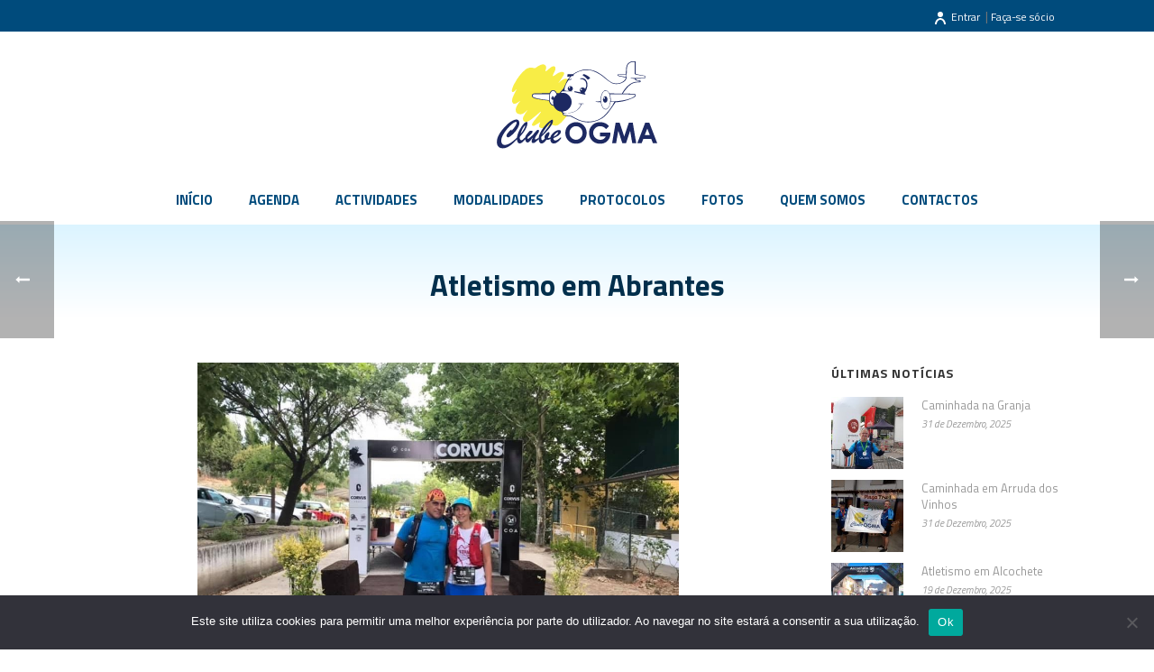

--- FILE ---
content_type: text/html; charset=UTF-8
request_url: https://clubeogma.pt/atletismo-em-abrantes-2/
body_size: 21078
content:
<!DOCTYPE html>
<html lang="pt-PT" >
<head>
	
<meta charset="UTF-8" />
<meta name="viewport" content="width=device-width, initial-scale=1.0, minimum-scale=1.0, maximum-scale=1.0, user-scalable=0" />
<meta http-equiv="X-UA-Compatible" content="IE=edge,chrome=1" />
<meta name="format-detection" content="telephone=no">
<title>Atletismo em Abrantes &#8211; Clube OGMA</title>
<script type="text/javascript">var ajaxurl = "https://clubeogma.pt/wp-admin/admin-ajax.php"</script><meta name='robots' content='max-image-preview:large' />
	<style>img:is([sizes="auto" i], [sizes^="auto," i]) { contain-intrinsic-size: 3000px 1500px }</style>
	
		<style id="critical-path-css" type="text/css">
			body,html{width:100%;height:100%;margin:0;padding:0}.page-preloader{top:0;left:0;z-index:999;position:fixed;height:100%;width:100%;text-align:center}.preloader-preview-area{-webkit-animation-delay:-.2s;animation-delay:-.2s;top:50%;-webkit-transform:translateY(100%);-ms-transform:translateY(100%);transform:translateY(100%);margin-top:10px;max-height:calc(50% - 20px);opacity:1;width:100%;text-align:center;position:absolute}.preloader-logo{max-width:90%;top:50%;-webkit-transform:translateY(-100%);-ms-transform:translateY(-100%);transform:translateY(-100%);margin:-10px auto 0 auto;max-height:calc(50% - 20px);opacity:1;position:relative}.ball-pulse>div{width:15px;height:15px;border-radius:100%;margin:2px;-webkit-animation-fill-mode:both;animation-fill-mode:both;display:inline-block;-webkit-animation:ball-pulse .75s infinite cubic-bezier(.2,.68,.18,1.08);animation:ball-pulse .75s infinite cubic-bezier(.2,.68,.18,1.08)}.ball-pulse>div:nth-child(1){-webkit-animation-delay:-.36s;animation-delay:-.36s}.ball-pulse>div:nth-child(2){-webkit-animation-delay:-.24s;animation-delay:-.24s}.ball-pulse>div:nth-child(3){-webkit-animation-delay:-.12s;animation-delay:-.12s}@-webkit-keyframes ball-pulse{0%{-webkit-transform:scale(1);transform:scale(1);opacity:1}45%{-webkit-transform:scale(.1);transform:scale(.1);opacity:.7}80%{-webkit-transform:scale(1);transform:scale(1);opacity:1}}@keyframes ball-pulse{0%{-webkit-transform:scale(1);transform:scale(1);opacity:1}45%{-webkit-transform:scale(.1);transform:scale(.1);opacity:.7}80%{-webkit-transform:scale(1);transform:scale(1);opacity:1}}.ball-clip-rotate-pulse{position:relative;-webkit-transform:translateY(-15px) translateX(-10px);-ms-transform:translateY(-15px) translateX(-10px);transform:translateY(-15px) translateX(-10px);display:inline-block}.ball-clip-rotate-pulse>div{-webkit-animation-fill-mode:both;animation-fill-mode:both;position:absolute;top:0;left:0;border-radius:100%}.ball-clip-rotate-pulse>div:first-child{height:36px;width:36px;top:7px;left:-7px;-webkit-animation:ball-clip-rotate-pulse-scale 1s 0s cubic-bezier(.09,.57,.49,.9) infinite;animation:ball-clip-rotate-pulse-scale 1s 0s cubic-bezier(.09,.57,.49,.9) infinite}.ball-clip-rotate-pulse>div:last-child{position:absolute;width:50px;height:50px;left:-16px;top:-2px;background:0 0;border:2px solid;-webkit-animation:ball-clip-rotate-pulse-rotate 1s 0s cubic-bezier(.09,.57,.49,.9) infinite;animation:ball-clip-rotate-pulse-rotate 1s 0s cubic-bezier(.09,.57,.49,.9) infinite;-webkit-animation-duration:1s;animation-duration:1s}@-webkit-keyframes ball-clip-rotate-pulse-rotate{0%{-webkit-transform:rotate(0) scale(1);transform:rotate(0) scale(1)}50%{-webkit-transform:rotate(180deg) scale(.6);transform:rotate(180deg) scale(.6)}100%{-webkit-transform:rotate(360deg) scale(1);transform:rotate(360deg) scale(1)}}@keyframes ball-clip-rotate-pulse-rotate{0%{-webkit-transform:rotate(0) scale(1);transform:rotate(0) scale(1)}50%{-webkit-transform:rotate(180deg) scale(.6);transform:rotate(180deg) scale(.6)}100%{-webkit-transform:rotate(360deg) scale(1);transform:rotate(360deg) scale(1)}}@-webkit-keyframes ball-clip-rotate-pulse-scale{30%{-webkit-transform:scale(.3);transform:scale(.3)}100%{-webkit-transform:scale(1);transform:scale(1)}}@keyframes ball-clip-rotate-pulse-scale{30%{-webkit-transform:scale(.3);transform:scale(.3)}100%{-webkit-transform:scale(1);transform:scale(1)}}@-webkit-keyframes square-spin{25%{-webkit-transform:perspective(100px) rotateX(180deg) rotateY(0);transform:perspective(100px) rotateX(180deg) rotateY(0)}50%{-webkit-transform:perspective(100px) rotateX(180deg) rotateY(180deg);transform:perspective(100px) rotateX(180deg) rotateY(180deg)}75%{-webkit-transform:perspective(100px) rotateX(0) rotateY(180deg);transform:perspective(100px) rotateX(0) rotateY(180deg)}100%{-webkit-transform:perspective(100px) rotateX(0) rotateY(0);transform:perspective(100px) rotateX(0) rotateY(0)}}@keyframes square-spin{25%{-webkit-transform:perspective(100px) rotateX(180deg) rotateY(0);transform:perspective(100px) rotateX(180deg) rotateY(0)}50%{-webkit-transform:perspective(100px) rotateX(180deg) rotateY(180deg);transform:perspective(100px) rotateX(180deg) rotateY(180deg)}75%{-webkit-transform:perspective(100px) rotateX(0) rotateY(180deg);transform:perspective(100px) rotateX(0) rotateY(180deg)}100%{-webkit-transform:perspective(100px) rotateX(0) rotateY(0);transform:perspective(100px) rotateX(0) rotateY(0)}}.square-spin{display:inline-block}.square-spin>div{-webkit-animation-fill-mode:both;animation-fill-mode:both;width:50px;height:50px;-webkit-animation:square-spin 3s 0s cubic-bezier(.09,.57,.49,.9) infinite;animation:square-spin 3s 0s cubic-bezier(.09,.57,.49,.9) infinite}.cube-transition{position:relative;-webkit-transform:translate(-25px,-25px);-ms-transform:translate(-25px,-25px);transform:translate(-25px,-25px);display:inline-block}.cube-transition>div{-webkit-animation-fill-mode:both;animation-fill-mode:both;width:15px;height:15px;position:absolute;top:-5px;left:-5px;-webkit-animation:cube-transition 1.6s 0s infinite ease-in-out;animation:cube-transition 1.6s 0s infinite ease-in-out}.cube-transition>div:last-child{-webkit-animation-delay:-.8s;animation-delay:-.8s}@-webkit-keyframes cube-transition{25%{-webkit-transform:translateX(50px) scale(.5) rotate(-90deg);transform:translateX(50px) scale(.5) rotate(-90deg)}50%{-webkit-transform:translate(50px,50px) rotate(-180deg);transform:translate(50px,50px) rotate(-180deg)}75%{-webkit-transform:translateY(50px) scale(.5) rotate(-270deg);transform:translateY(50px) scale(.5) rotate(-270deg)}100%{-webkit-transform:rotate(-360deg);transform:rotate(-360deg)}}@keyframes cube-transition{25%{-webkit-transform:translateX(50px) scale(.5) rotate(-90deg);transform:translateX(50px) scale(.5) rotate(-90deg)}50%{-webkit-transform:translate(50px,50px) rotate(-180deg);transform:translate(50px,50px) rotate(-180deg)}75%{-webkit-transform:translateY(50px) scale(.5) rotate(-270deg);transform:translateY(50px) scale(.5) rotate(-270deg)}100%{-webkit-transform:rotate(-360deg);transform:rotate(-360deg)}}.ball-scale>div{border-radius:100%;margin:2px;-webkit-animation-fill-mode:both;animation-fill-mode:both;display:inline-block;height:60px;width:60px;-webkit-animation:ball-scale 1s 0s ease-in-out infinite;animation:ball-scale 1s 0s ease-in-out infinite}@-webkit-keyframes ball-scale{0%{-webkit-transform:scale(0);transform:scale(0)}100%{-webkit-transform:scale(1);transform:scale(1);opacity:0}}@keyframes ball-scale{0%{-webkit-transform:scale(0);transform:scale(0)}100%{-webkit-transform:scale(1);transform:scale(1);opacity:0}}.line-scale>div{-webkit-animation-fill-mode:both;animation-fill-mode:both;display:inline-block;width:5px;height:50px;border-radius:2px;margin:2px}.line-scale>div:nth-child(1){-webkit-animation:line-scale 1s -.5s infinite cubic-bezier(.2,.68,.18,1.08);animation:line-scale 1s -.5s infinite cubic-bezier(.2,.68,.18,1.08)}.line-scale>div:nth-child(2){-webkit-animation:line-scale 1s -.4s infinite cubic-bezier(.2,.68,.18,1.08);animation:line-scale 1s -.4s infinite cubic-bezier(.2,.68,.18,1.08)}.line-scale>div:nth-child(3){-webkit-animation:line-scale 1s -.3s infinite cubic-bezier(.2,.68,.18,1.08);animation:line-scale 1s -.3s infinite cubic-bezier(.2,.68,.18,1.08)}.line-scale>div:nth-child(4){-webkit-animation:line-scale 1s -.2s infinite cubic-bezier(.2,.68,.18,1.08);animation:line-scale 1s -.2s infinite cubic-bezier(.2,.68,.18,1.08)}.line-scale>div:nth-child(5){-webkit-animation:line-scale 1s -.1s infinite cubic-bezier(.2,.68,.18,1.08);animation:line-scale 1s -.1s infinite cubic-bezier(.2,.68,.18,1.08)}@-webkit-keyframes line-scale{0%{-webkit-transform:scaley(1);transform:scaley(1)}50%{-webkit-transform:scaley(.4);transform:scaley(.4)}100%{-webkit-transform:scaley(1);transform:scaley(1)}}@keyframes line-scale{0%{-webkit-transform:scaley(1);transform:scaley(1)}50%{-webkit-transform:scaley(.4);transform:scaley(.4)}100%{-webkit-transform:scaley(1);transform:scaley(1)}}.ball-scale-multiple{position:relative;-webkit-transform:translateY(30px);-ms-transform:translateY(30px);transform:translateY(30px);display:inline-block}.ball-scale-multiple>div{border-radius:100%;-webkit-animation-fill-mode:both;animation-fill-mode:both;margin:2px;position:absolute;left:-30px;top:0;opacity:0;margin:0;width:50px;height:50px;-webkit-animation:ball-scale-multiple 1s 0s linear infinite;animation:ball-scale-multiple 1s 0s linear infinite}.ball-scale-multiple>div:nth-child(2){-webkit-animation-delay:-.2s;animation-delay:-.2s}.ball-scale-multiple>div:nth-child(3){-webkit-animation-delay:-.2s;animation-delay:-.2s}@-webkit-keyframes ball-scale-multiple{0%{-webkit-transform:scale(0);transform:scale(0);opacity:0}5%{opacity:1}100%{-webkit-transform:scale(1);transform:scale(1);opacity:0}}@keyframes ball-scale-multiple{0%{-webkit-transform:scale(0);transform:scale(0);opacity:0}5%{opacity:1}100%{-webkit-transform:scale(1);transform:scale(1);opacity:0}}.ball-pulse-sync{display:inline-block}.ball-pulse-sync>div{width:15px;height:15px;border-radius:100%;margin:2px;-webkit-animation-fill-mode:both;animation-fill-mode:both;display:inline-block}.ball-pulse-sync>div:nth-child(1){-webkit-animation:ball-pulse-sync .6s -.21s infinite ease-in-out;animation:ball-pulse-sync .6s -.21s infinite ease-in-out}.ball-pulse-sync>div:nth-child(2){-webkit-animation:ball-pulse-sync .6s -.14s infinite ease-in-out;animation:ball-pulse-sync .6s -.14s infinite ease-in-out}.ball-pulse-sync>div:nth-child(3){-webkit-animation:ball-pulse-sync .6s -70ms infinite ease-in-out;animation:ball-pulse-sync .6s -70ms infinite ease-in-out}@-webkit-keyframes ball-pulse-sync{33%{-webkit-transform:translateY(10px);transform:translateY(10px)}66%{-webkit-transform:translateY(-10px);transform:translateY(-10px)}100%{-webkit-transform:translateY(0);transform:translateY(0)}}@keyframes ball-pulse-sync{33%{-webkit-transform:translateY(10px);transform:translateY(10px)}66%{-webkit-transform:translateY(-10px);transform:translateY(-10px)}100%{-webkit-transform:translateY(0);transform:translateY(0)}}.transparent-circle{display:inline-block;border-top:.5em solid rgba(255,255,255,.2);border-right:.5em solid rgba(255,255,255,.2);border-bottom:.5em solid rgba(255,255,255,.2);border-left:.5em solid #fff;-webkit-transform:translateZ(0);transform:translateZ(0);-webkit-animation:transparent-circle 1.1s infinite linear;animation:transparent-circle 1.1s infinite linear;width:50px;height:50px;border-radius:50%}.transparent-circle:after{border-radius:50%;width:10em;height:10em}@-webkit-keyframes transparent-circle{0%{-webkit-transform:rotate(0);transform:rotate(0)}100%{-webkit-transform:rotate(360deg);transform:rotate(360deg)}}@keyframes transparent-circle{0%{-webkit-transform:rotate(0);transform:rotate(0)}100%{-webkit-transform:rotate(360deg);transform:rotate(360deg)}}.ball-spin-fade-loader{position:relative;top:-10px;left:-10px;display:inline-block}.ball-spin-fade-loader>div{width:15px;height:15px;border-radius:100%;margin:2px;-webkit-animation-fill-mode:both;animation-fill-mode:both;position:absolute;-webkit-animation:ball-spin-fade-loader 1s infinite linear;animation:ball-spin-fade-loader 1s infinite linear}.ball-spin-fade-loader>div:nth-child(1){top:25px;left:0;animation-delay:-.84s;-webkit-animation-delay:-.84s}.ball-spin-fade-loader>div:nth-child(2){top:17.05px;left:17.05px;animation-delay:-.72s;-webkit-animation-delay:-.72s}.ball-spin-fade-loader>div:nth-child(3){top:0;left:25px;animation-delay:-.6s;-webkit-animation-delay:-.6s}.ball-spin-fade-loader>div:nth-child(4){top:-17.05px;left:17.05px;animation-delay:-.48s;-webkit-animation-delay:-.48s}.ball-spin-fade-loader>div:nth-child(5){top:-25px;left:0;animation-delay:-.36s;-webkit-animation-delay:-.36s}.ball-spin-fade-loader>div:nth-child(6){top:-17.05px;left:-17.05px;animation-delay:-.24s;-webkit-animation-delay:-.24s}.ball-spin-fade-loader>div:nth-child(7){top:0;left:-25px;animation-delay:-.12s;-webkit-animation-delay:-.12s}.ball-spin-fade-loader>div:nth-child(8){top:17.05px;left:-17.05px;animation-delay:0s;-webkit-animation-delay:0s}@-webkit-keyframes ball-spin-fade-loader{50%{opacity:.3;-webkit-transform:scale(.4);transform:scale(.4)}100%{opacity:1;-webkit-transform:scale(1);transform:scale(1)}}@keyframes ball-spin-fade-loader{50%{opacity:.3;-webkit-transform:scale(.4);transform:scale(.4)}100%{opacity:1;-webkit-transform:scale(1);transform:scale(1)}}		</style>

		<link rel='dns-prefetch' href='//clubeogma.pt' />
<link rel="alternate" type="application/rss+xml" title="Clube OGMA &raquo; Feed" href="https://clubeogma.pt/feed/" />
<link rel="alternate" type="application/rss+xml" title="Clube OGMA &raquo; Feed de comentários" href="https://clubeogma.pt/comments/feed/" />

<link rel="shortcut icon" href="https://clubeogma.pt/wp-content/uploads/2017/11/c_ogma_logo_favicon.png"  />
<script type="text/javascript">
window.abb = {};
php = {};
window.PHP = {};
PHP.ajax = "https://clubeogma.pt/wp-admin/admin-ajax.php";PHP.wp_p_id = "6480";var mk_header_parallax, mk_banner_parallax, mk_page_parallax, mk_footer_parallax, mk_body_parallax;
var mk_images_dir = "https://clubeogma.pt/wp-content/themes/jupiter/assets/images",
mk_theme_js_path = "https://clubeogma.pt/wp-content/themes/jupiter/assets/js",
mk_theme_dir = "https://clubeogma.pt/wp-content/themes/jupiter",
mk_captcha_placeholder = "Enter Captcha",
mk_captcha_invalid_txt = "Invalid. Try again.",
mk_captcha_correct_txt = "Captcha correct.",
mk_responsive_nav_width = 995,
mk_vertical_header_back = "Back",
mk_vertical_header_anim = "1",
mk_check_rtl = true,
mk_grid_width = 1140,
mk_ajax_search_option = "disable",
mk_preloader_bg_color = "#fff",
mk_accent_color = "#00adef",
mk_go_to_top =  "true",
mk_smooth_scroll =  "true",
mk_preloader_bar_color = "#00adef",
mk_preloader_logo = "";
var mk_header_parallax = false,
mk_banner_parallax = false,
mk_footer_parallax = false,
mk_body_parallax = false,
mk_no_more_posts = "No More Posts",
mk_typekit_id   = "",
mk_google_fonts = ["Titillium Web:100italic,200italic,300italic,400italic,500italic,600italic,700italic,800italic,900italic,100,200,300,400,500,600,700,800,900"],
mk_global_lazyload = true;
</script>
<link rel='stylesheet' id='beeteam_front_fontawsome_css-css' href='https://clubeogma.pt/wp-content/plugins/ultimate-layouts-vc/assets/front-end/fontawesome/css/font-awesome.min.css?ver=2.2.0' type='text/css' media='all' />
<link rel='stylesheet' id='beeteam_front_animate_css-css' href='https://clubeogma.pt/wp-content/plugins/ultimate-layouts-vc/assets/front-end/animate.css?ver=2.2.0' type='text/css' media='all' />
<link rel='stylesheet' id='beeteam_front_slick_css-css' href='https://clubeogma.pt/wp-content/plugins/ultimate-layouts-vc/assets/front-end/slick/slick.css?ver=2.2.0' type='text/css' media='all' />
<link rel='stylesheet' id='beeteam_front_loadawsome_css-css' href='https://clubeogma.pt/wp-content/plugins/ultimate-layouts-vc/assets/front-end/loaders.css?ver=2.2.0' type='text/css' media='all' />
<link rel='stylesheet' id='beeteam_front_priority_css-css' href='https://clubeogma.pt/wp-content/plugins/ultimate-layouts-vc/assets/front-end/priority-navigation/priority-nav-core.css?ver=2.2.0' type='text/css' media='all' />
<link rel='stylesheet' id='beeteam_front_hover_css-css' href='https://clubeogma.pt/wp-content/plugins/ultimate-layouts-vc/assets/front-end/hover-css/hover.css?ver=2.2.0' type='text/css' media='all' />
<link rel='stylesheet' id='beeteam_front_pagination_css-css' href='https://clubeogma.pt/wp-content/plugins/ultimate-layouts-vc/assets/front-end/pagination/pagination.css?ver=2.2.0' type='text/css' media='all' />
<link rel='stylesheet' id='beeteam_front_malihu_css-css' href='https://clubeogma.pt/wp-content/plugins/ultimate-layouts-vc/assets/front-end/malihuscroll/jquery.mCustomScrollbar.min.css?ver=2.2.0' type='text/css' media='all' />
<link rel='stylesheet' id='layerslider-css' href='https://clubeogma.pt/wp-content/plugins/LayerSlider/static/layerslider/css/layerslider.css?ver=6.6.8' type='text/css' media='all' />
<link rel='stylesheet' id='wp-block-library-css' href='https://clubeogma.pt/wp-includes/css/dist/block-library/style.min.css?ver=6.7.1' type='text/css' media='all' />
<style id='classic-theme-styles-inline-css' type='text/css'>
/*! This file is auto-generated */
.wp-block-button__link{color:#fff;background-color:#32373c;border-radius:9999px;box-shadow:none;text-decoration:none;padding:calc(.667em + 2px) calc(1.333em + 2px);font-size:1.125em}.wp-block-file__button{background:#32373c;color:#fff;text-decoration:none}
</style>
<style id='global-styles-inline-css' type='text/css'>
:root{--wp--preset--aspect-ratio--square: 1;--wp--preset--aspect-ratio--4-3: 4/3;--wp--preset--aspect-ratio--3-4: 3/4;--wp--preset--aspect-ratio--3-2: 3/2;--wp--preset--aspect-ratio--2-3: 2/3;--wp--preset--aspect-ratio--16-9: 16/9;--wp--preset--aspect-ratio--9-16: 9/16;--wp--preset--color--black: #000000;--wp--preset--color--cyan-bluish-gray: #abb8c3;--wp--preset--color--white: #ffffff;--wp--preset--color--pale-pink: #f78da7;--wp--preset--color--vivid-red: #cf2e2e;--wp--preset--color--luminous-vivid-orange: #ff6900;--wp--preset--color--luminous-vivid-amber: #fcb900;--wp--preset--color--light-green-cyan: #7bdcb5;--wp--preset--color--vivid-green-cyan: #00d084;--wp--preset--color--pale-cyan-blue: #8ed1fc;--wp--preset--color--vivid-cyan-blue: #0693e3;--wp--preset--color--vivid-purple: #9b51e0;--wp--preset--gradient--vivid-cyan-blue-to-vivid-purple: linear-gradient(135deg,rgba(6,147,227,1) 0%,rgb(155,81,224) 100%);--wp--preset--gradient--light-green-cyan-to-vivid-green-cyan: linear-gradient(135deg,rgb(122,220,180) 0%,rgb(0,208,130) 100%);--wp--preset--gradient--luminous-vivid-amber-to-luminous-vivid-orange: linear-gradient(135deg,rgba(252,185,0,1) 0%,rgba(255,105,0,1) 100%);--wp--preset--gradient--luminous-vivid-orange-to-vivid-red: linear-gradient(135deg,rgba(255,105,0,1) 0%,rgb(207,46,46) 100%);--wp--preset--gradient--very-light-gray-to-cyan-bluish-gray: linear-gradient(135deg,rgb(238,238,238) 0%,rgb(169,184,195) 100%);--wp--preset--gradient--cool-to-warm-spectrum: linear-gradient(135deg,rgb(74,234,220) 0%,rgb(151,120,209) 20%,rgb(207,42,186) 40%,rgb(238,44,130) 60%,rgb(251,105,98) 80%,rgb(254,248,76) 100%);--wp--preset--gradient--blush-light-purple: linear-gradient(135deg,rgb(255,206,236) 0%,rgb(152,150,240) 100%);--wp--preset--gradient--blush-bordeaux: linear-gradient(135deg,rgb(254,205,165) 0%,rgb(254,45,45) 50%,rgb(107,0,62) 100%);--wp--preset--gradient--luminous-dusk: linear-gradient(135deg,rgb(255,203,112) 0%,rgb(199,81,192) 50%,rgb(65,88,208) 100%);--wp--preset--gradient--pale-ocean: linear-gradient(135deg,rgb(255,245,203) 0%,rgb(182,227,212) 50%,rgb(51,167,181) 100%);--wp--preset--gradient--electric-grass: linear-gradient(135deg,rgb(202,248,128) 0%,rgb(113,206,126) 100%);--wp--preset--gradient--midnight: linear-gradient(135deg,rgb(2,3,129) 0%,rgb(40,116,252) 100%);--wp--preset--font-size--small: 13px;--wp--preset--font-size--medium: 20px;--wp--preset--font-size--large: 36px;--wp--preset--font-size--x-large: 42px;--wp--preset--spacing--20: 0.44rem;--wp--preset--spacing--30: 0.67rem;--wp--preset--spacing--40: 1rem;--wp--preset--spacing--50: 1.5rem;--wp--preset--spacing--60: 2.25rem;--wp--preset--spacing--70: 3.38rem;--wp--preset--spacing--80: 5.06rem;--wp--preset--shadow--natural: 6px 6px 9px rgba(0, 0, 0, 0.2);--wp--preset--shadow--deep: 12px 12px 50px rgba(0, 0, 0, 0.4);--wp--preset--shadow--sharp: 6px 6px 0px rgba(0, 0, 0, 0.2);--wp--preset--shadow--outlined: 6px 6px 0px -3px rgba(255, 255, 255, 1), 6px 6px rgba(0, 0, 0, 1);--wp--preset--shadow--crisp: 6px 6px 0px rgba(0, 0, 0, 1);}:where(.is-layout-flex){gap: 0.5em;}:where(.is-layout-grid){gap: 0.5em;}body .is-layout-flex{display: flex;}.is-layout-flex{flex-wrap: wrap;align-items: center;}.is-layout-flex > :is(*, div){margin: 0;}body .is-layout-grid{display: grid;}.is-layout-grid > :is(*, div){margin: 0;}:where(.wp-block-columns.is-layout-flex){gap: 2em;}:where(.wp-block-columns.is-layout-grid){gap: 2em;}:where(.wp-block-post-template.is-layout-flex){gap: 1.25em;}:where(.wp-block-post-template.is-layout-grid){gap: 1.25em;}.has-black-color{color: var(--wp--preset--color--black) !important;}.has-cyan-bluish-gray-color{color: var(--wp--preset--color--cyan-bluish-gray) !important;}.has-white-color{color: var(--wp--preset--color--white) !important;}.has-pale-pink-color{color: var(--wp--preset--color--pale-pink) !important;}.has-vivid-red-color{color: var(--wp--preset--color--vivid-red) !important;}.has-luminous-vivid-orange-color{color: var(--wp--preset--color--luminous-vivid-orange) !important;}.has-luminous-vivid-amber-color{color: var(--wp--preset--color--luminous-vivid-amber) !important;}.has-light-green-cyan-color{color: var(--wp--preset--color--light-green-cyan) !important;}.has-vivid-green-cyan-color{color: var(--wp--preset--color--vivid-green-cyan) !important;}.has-pale-cyan-blue-color{color: var(--wp--preset--color--pale-cyan-blue) !important;}.has-vivid-cyan-blue-color{color: var(--wp--preset--color--vivid-cyan-blue) !important;}.has-vivid-purple-color{color: var(--wp--preset--color--vivid-purple) !important;}.has-black-background-color{background-color: var(--wp--preset--color--black) !important;}.has-cyan-bluish-gray-background-color{background-color: var(--wp--preset--color--cyan-bluish-gray) !important;}.has-white-background-color{background-color: var(--wp--preset--color--white) !important;}.has-pale-pink-background-color{background-color: var(--wp--preset--color--pale-pink) !important;}.has-vivid-red-background-color{background-color: var(--wp--preset--color--vivid-red) !important;}.has-luminous-vivid-orange-background-color{background-color: var(--wp--preset--color--luminous-vivid-orange) !important;}.has-luminous-vivid-amber-background-color{background-color: var(--wp--preset--color--luminous-vivid-amber) !important;}.has-light-green-cyan-background-color{background-color: var(--wp--preset--color--light-green-cyan) !important;}.has-vivid-green-cyan-background-color{background-color: var(--wp--preset--color--vivid-green-cyan) !important;}.has-pale-cyan-blue-background-color{background-color: var(--wp--preset--color--pale-cyan-blue) !important;}.has-vivid-cyan-blue-background-color{background-color: var(--wp--preset--color--vivid-cyan-blue) !important;}.has-vivid-purple-background-color{background-color: var(--wp--preset--color--vivid-purple) !important;}.has-black-border-color{border-color: var(--wp--preset--color--black) !important;}.has-cyan-bluish-gray-border-color{border-color: var(--wp--preset--color--cyan-bluish-gray) !important;}.has-white-border-color{border-color: var(--wp--preset--color--white) !important;}.has-pale-pink-border-color{border-color: var(--wp--preset--color--pale-pink) !important;}.has-vivid-red-border-color{border-color: var(--wp--preset--color--vivid-red) !important;}.has-luminous-vivid-orange-border-color{border-color: var(--wp--preset--color--luminous-vivid-orange) !important;}.has-luminous-vivid-amber-border-color{border-color: var(--wp--preset--color--luminous-vivid-amber) !important;}.has-light-green-cyan-border-color{border-color: var(--wp--preset--color--light-green-cyan) !important;}.has-vivid-green-cyan-border-color{border-color: var(--wp--preset--color--vivid-green-cyan) !important;}.has-pale-cyan-blue-border-color{border-color: var(--wp--preset--color--pale-cyan-blue) !important;}.has-vivid-cyan-blue-border-color{border-color: var(--wp--preset--color--vivid-cyan-blue) !important;}.has-vivid-purple-border-color{border-color: var(--wp--preset--color--vivid-purple) !important;}.has-vivid-cyan-blue-to-vivid-purple-gradient-background{background: var(--wp--preset--gradient--vivid-cyan-blue-to-vivid-purple) !important;}.has-light-green-cyan-to-vivid-green-cyan-gradient-background{background: var(--wp--preset--gradient--light-green-cyan-to-vivid-green-cyan) !important;}.has-luminous-vivid-amber-to-luminous-vivid-orange-gradient-background{background: var(--wp--preset--gradient--luminous-vivid-amber-to-luminous-vivid-orange) !important;}.has-luminous-vivid-orange-to-vivid-red-gradient-background{background: var(--wp--preset--gradient--luminous-vivid-orange-to-vivid-red) !important;}.has-very-light-gray-to-cyan-bluish-gray-gradient-background{background: var(--wp--preset--gradient--very-light-gray-to-cyan-bluish-gray) !important;}.has-cool-to-warm-spectrum-gradient-background{background: var(--wp--preset--gradient--cool-to-warm-spectrum) !important;}.has-blush-light-purple-gradient-background{background: var(--wp--preset--gradient--blush-light-purple) !important;}.has-blush-bordeaux-gradient-background{background: var(--wp--preset--gradient--blush-bordeaux) !important;}.has-luminous-dusk-gradient-background{background: var(--wp--preset--gradient--luminous-dusk) !important;}.has-pale-ocean-gradient-background{background: var(--wp--preset--gradient--pale-ocean) !important;}.has-electric-grass-gradient-background{background: var(--wp--preset--gradient--electric-grass) !important;}.has-midnight-gradient-background{background: var(--wp--preset--gradient--midnight) !important;}.has-small-font-size{font-size: var(--wp--preset--font-size--small) !important;}.has-medium-font-size{font-size: var(--wp--preset--font-size--medium) !important;}.has-large-font-size{font-size: var(--wp--preset--font-size--large) !important;}.has-x-large-font-size{font-size: var(--wp--preset--font-size--x-large) !important;}
:where(.wp-block-post-template.is-layout-flex){gap: 1.25em;}:where(.wp-block-post-template.is-layout-grid){gap: 1.25em;}
:where(.wp-block-columns.is-layout-flex){gap: 2em;}:where(.wp-block-columns.is-layout-grid){gap: 2em;}
:root :where(.wp-block-pullquote){font-size: 1.5em;line-height: 1.6;}
</style>
<link rel='stylesheet' id='contact-form-7-css' href='https://clubeogma.pt/wp-content/plugins/contact-form-7/includes/css/styles.css?ver=6.1' type='text/css' media='all' />
<link rel='stylesheet' id='cookie-notice-front-css' href='https://clubeogma.pt/wp-content/plugins/cookie-notice/css/front.min.css?ver=2.5.11' type='text/css' media='all' />
<link rel='stylesheet' id='dashicons-css' href='https://clubeogma.pt/wp-includes/css/dashicons.min.css?ver=6.7.1' type='text/css' media='all' />
<link rel='stylesheet' id='kodex-posts-likes-css' href='https://clubeogma.pt/wp-content/plugins/kodex-posts-likes/public/css/kodex-posts-likes-public.css?ver=2.5.0' type='text/css' media='all' />
<link rel='stylesheet' id='rs-plugin-settings-css' href='https://clubeogma.pt/wp-content/plugins/revslider/public/assets/css/settings.css?ver=5.4.6.4' type='text/css' media='all' />
<style id='rs-plugin-settings-inline-css' type='text/css'>
#rs-demo-id {}
</style>
<link rel='stylesheet' id='theme-styles-css' href='https://clubeogma.pt/wp-content/themes/jupiter/assets/stylesheet/min/full-styles.css?ver=6.7.1' type='text/css' media='all' />
<style id='theme-styles-inline-css' type='text/css'>
body { background-color:#fff;background-image:url(https://newsite.clubeogma.pt/wp-content/uploads/2017/11/header_1_1.jpg);background-repeat:no-repeat;background-position:center top; } .hb-custom-header #mk-page-introduce, #mk-page-introduce { background:-webkit-linear-gradient(top,#dbf4ff 0%, #ffffff 100%);background:linear-gradient(to bottom,#dbf4ff 0%, #ffffff 100%) } .hb-custom-header > div, .mk-header-bg { background-color:#ffffff;background-image:url(https://newsite.clubeogma.pt/wp-content/uploads/2017/11/fundo1.jpg);background-repeat:no-repeat;background-position:center center;background-size:cover;-webkit-background-size:cover;-moz-background-size:cover; } .mk-classic-nav-bg { background-color:#ffffff;background-image:url(https://newsite.clubeogma.pt/wp-content/uploads/2017/11/fundo1.jpg);background-repeat:no-repeat;background-position:center center;background-size:cover;-webkit-background-size:cover;-moz-background-size:cover; } .master-holder-bg { background-color:#fff; } #mk-footer { background-color:#00325e; } #mk-boxed-layout { -webkit-box-shadow:0 0 0px rgba(0, 0, 0, 0); -moz-box-shadow:0 0 0px rgba(0, 0, 0, 0); box-shadow:0 0 0px rgba(0, 0, 0, 0); } .mk-news-tab .mk-tabs-tabs .is-active a, .mk-fancy-title.pattern-style span, .mk-fancy-title.pattern-style.color-gradient span:after, .page-bg-color { background-color:#fff; } .page-title { font-size:33px; color:#022f4c; text-transform:none; font-weight:700; letter-spacing:0px; } .page-subtitle { font-size:14px; line-height:100%; color:#a3a3a3; font-size:14px; text-transform:none; } .mk-header { border-bottom:1px solid #ffffff; } .header-style-1 .mk-header-padding-wrapper, .header-style-2 .mk-header-padding-wrapper, .header-style-3 .mk-header-padding-wrapper { padding-top:247px; } body { font-family:Arial, Helvetica, sans-serif } body { font-family:Titillium Web } @font-face { font-family:'star'; src:url('https://clubeogma.pt/wp-content/themes/jupiter/assets/stylesheet/fonts/star/font.eot'); src:url('https://clubeogma.pt/wp-content/themes/jupiter/assets/stylesheet/fonts/star/font.eot?#iefix') format('embedded-opentype'), url('https://clubeogma.pt/wp-content/themes/jupiter/assets/stylesheet/fonts/star/font.woff') format('woff'), url('https://clubeogma.pt/wp-content/themes/jupiter/assets/stylesheet/fonts/star/font.ttf') format('truetype'), url('https://clubeogma.pt/wp-content/themes/jupiter/assets/stylesheet/fonts/star/font.svg#star') format('svg'); font-weight:normal; font-style:normal; } @font-face { font-family:'WooCommerce'; src:url('https://clubeogma.pt/wp-content/themes/jupiter/assets/stylesheet/fonts/woocommerce/font.eot'); src:url('https://clubeogma.pt/wp-content/themes/jupiter/assets/stylesheet/fonts/woocommerce/font.eot?#iefix') format('embedded-opentype'), url('https://clubeogma.pt/wp-content/themes/jupiter/assets/stylesheet/fonts/woocommerce/font.woff') format('woff'), url('https://clubeogma.pt/wp-content/themes/jupiter/assets/stylesheet/fonts/woocommerce/font.ttf') format('truetype'), url('https://clubeogma.pt/wp-content/themes/jupiter/assets/stylesheet/fonts/woocommerce/font.svg#WooCommerce') format('svg'); font-weight:normal; font-style:normal; }
</style>
<link rel='stylesheet' id='mkhb-grid-css' href='https://clubeogma.pt/wp-content/themes/jupiter/header-builder/includes/assets/css/mkhb-grid.css?ver=6.7.1' type='text/css' media='all' />
<link rel='stylesheet' id='mkhb-render-css' href='https://clubeogma.pt/wp-content/themes/jupiter/header-builder/includes/assets/css/mkhb-render.css?ver=6.7.1' type='text/css' media='all' />
<link rel='stylesheet' id='wp-members-css' href='https://clubeogma.pt/wp-content/plugins/wp-members/assets/css/forms/generic-no-float.min.css?ver=3.5.4.4' type='text/css' media='all' />
<link rel='stylesheet' id='dhvc-form-font-awesome-css' href='https://clubeogma.pt/wp-content/plugins/dhvc-form/assets/fonts/font-awesome/css/font-awesome.min.css?ver=4.1.0' type='text/css' media='all' />
<link rel='stylesheet' id='dhvc-form-css' href='https://clubeogma.pt/wp-content/plugins/dhvc-form/assets/css/style.css?ver=1.4.30' type='text/css' media='all' />
<link rel='stylesheet' id='flick-css' href='https://clubeogma.pt/wp-content/plugins/mailchimp/assets/css/flick/flick.css?ver=2.0.0' type='text/css' media='all' />
<link rel='stylesheet' id='mailchimp_sf_main_css-css' href='https://clubeogma.pt/wp-content/plugins/mailchimp/assets/css/frontend.css?ver=2.0.0' type='text/css' media='all' />
<link rel='stylesheet' id='theme-options-css' href='https://clubeogma.pt/wp-content/uploads/mk_assets/theme-options-production.css?ver=1766162267' type='text/css' media='all' />
<link rel='stylesheet' id='mk-style-css' href='https://clubeogma.pt/wp-content/themes/jupiter-child/style.css?ver=6.7.1' type='text/css' media='all' />
<link rel='stylesheet' id='ul_bete_front_css-css' href='https://clubeogma.pt/wp-content/plugins/ultimate-layouts-vc/assets/front-end/core.css?ver=2.2.0' type='text/css' media='all' />
<script type="text/javascript" src="https://clubeogma.pt/wp-content/plugins/ultimate-layouts-vc/assets/front-end/lazysizes.js?ver=2.2.0" id="beeteam_front_lazysizes_js-js"></script>
<script type="text/javascript" src="https://clubeogma.pt/wp-content/themes/jupiter/assets/js/plugins/wp-enqueue/min/webfontloader.js?ver=6.7.1" id="mk-webfontloader-js"></script>
<script type="text/javascript" id="mk-webfontloader-js-after">
/* <![CDATA[ */

WebFontConfig = {
	timeout: 2000
}

if ( mk_typekit_id.length > 0 ) {
	WebFontConfig.typekit = {
		id: mk_typekit_id
	}
}

if ( mk_google_fonts.length > 0 ) {
	WebFontConfig.google = {
		families:  mk_google_fonts
	}
}

if ( (mk_google_fonts.length > 0 || mk_typekit_id.length > 0) && navigator.userAgent.indexOf("Speed Insights") == -1) {
	WebFont.load( WebFontConfig );
}
		
/* ]]> */
</script>
<script type="text/javascript" id="layerslider-greensock-js-extra">
/* <![CDATA[ */
var LS_Meta = {"v":"6.6.8"};
/* ]]> */
</script>
<script type="text/javascript" data-cfasync="false" src="https://clubeogma.pt/wp-content/plugins/LayerSlider/static/layerslider/js/greensock.js?ver=1.19.0" id="layerslider-greensock-js"></script>
<script type="text/javascript" src="https://clubeogma.pt/wp-includes/js/jquery/jquery.min.js?ver=3.7.1" id="jquery-core-js"></script>
<script type="text/javascript" src="https://clubeogma.pt/wp-includes/js/jquery/jquery-migrate.min.js?ver=3.4.1" id="jquery-migrate-js"></script>
<script type="text/javascript" data-cfasync="false" src="https://clubeogma.pt/wp-content/plugins/LayerSlider/static/layerslider/js/layerslider.kreaturamedia.jquery.js?ver=6.6.8" id="layerslider-js"></script>
<script type="text/javascript" data-cfasync="false" src="https://clubeogma.pt/wp-content/plugins/LayerSlider/static/layerslider/js/layerslider.transitions.js?ver=6.6.8" id="layerslider-transitions-js"></script>
<script type="text/javascript" id="cookie-notice-front-js-before">
/* <![CDATA[ */
var cnArgs = {"ajaxUrl":"https:\/\/clubeogma.pt\/wp-admin\/admin-ajax.php","nonce":"a53e3a05ac","hideEffect":"fade","position":"bottom","onScroll":false,"onScrollOffset":100,"onClick":false,"cookieName":"cookie_notice_accepted","cookieTime":2592000,"cookieTimeRejected":2592000,"globalCookie":false,"redirection":false,"cache":true,"revokeCookies":false,"revokeCookiesOpt":"automatic"};
/* ]]> */
</script>
<script type="text/javascript" src="https://clubeogma.pt/wp-content/plugins/cookie-notice/js/front.min.js?ver=2.5.11" id="cookie-notice-front-js"></script>
<script type="text/javascript" id="kodex-posts-likes-js-extra">
/* <![CDATA[ */
var kodex_posts_likes = {"ajaxurl":"https:\/\/clubeogma.pt\/wp-admin\/admin-ajax.php"};
/* ]]> */
</script>
<script type="text/javascript" src="https://clubeogma.pt/wp-content/plugins/kodex-posts-likes/public/js/kodex-posts-likes-public.js?ver=2.5.0" id="kodex-posts-likes-js"></script>
<script type="text/javascript" src="https://clubeogma.pt/wp-content/plugins/revslider/public/assets/js/jquery.themepunch.tools.min.js?ver=5.4.6.4" id="tp-tools-js"></script>
<script type="text/javascript" src="https://clubeogma.pt/wp-content/plugins/revslider/public/assets/js/jquery.themepunch.revolution.min.js?ver=5.4.6.4" id="revmin-js"></script>
<meta name="generator" content="Powered by LayerSlider 6.6.8 - Multi-Purpose, Responsive, Parallax, Mobile-Friendly Slider Plugin for WordPress." />
<!-- LayerSlider updates and docs at: https://layerslider.kreaturamedia.com -->
<link rel="https://api.w.org/" href="https://clubeogma.pt/wp-json/" /><link rel="alternate" title="JSON" type="application/json" href="https://clubeogma.pt/wp-json/wp/v2/posts/6480" /><link rel="EditURI" type="application/rsd+xml" title="RSD" href="https://clubeogma.pt/xmlrpc.php?rsd" />
<meta name="generator" content="WordPress 6.7.1" />
<link rel="canonical" href="https://clubeogma.pt/atletismo-em-abrantes-2/" />
<link rel='shortlink' href='https://clubeogma.pt/?p=6480' />
<link rel="alternate" title="oEmbed (JSON)" type="application/json+oembed" href="https://clubeogma.pt/wp-json/oembed/1.0/embed?url=https%3A%2F%2Fclubeogma.pt%2Fatletismo-em-abrantes-2%2F" />
<link rel="alternate" title="oEmbed (XML)" type="text/xml+oembed" href="https://clubeogma.pt/wp-json/oembed/1.0/embed?url=https%3A%2F%2Fclubeogma.pt%2Fatletismo-em-abrantes-2%2F&#038;format=xml" />
<link rel="stylesheet" type="text/css" href="/jbscript/style.css">
  <script src="/jbscript/jbscript.js"></script>
<style>
.page-id-1523 #fancy-title-65cdf2203f337 {
  display: none;
}

.page-id-1523 .wpb_row.vc_row.vc_row-fluid.mk-fullwidth-true.attched-false.vc_custom_1511115112710.js-master-row.vc_general.vc_parallax.vc_parallax-content-moving.mk-in-viewport {
  display: none;
}
	
.page-id-1523 #wpmem_login {
  margin: 0 auto;
}
</style><meta property="og:site_name" content="Clube OGMA"/>
<meta property="og:image" content="https://clubeogma.pt/wp-content/uploads/2021/07/20210725_atletismo_abrantes.jpg"/>
<meta property="og:url" content="https://clubeogma.pt/atletismo-em-abrantes-2/"/>
<meta property="og:title" content="Atletismo em Abrantes"/>
<meta property="og:description" content="No passado dia 25 de Julho os atletas do Clube OGMA participaram na 3ª edição do Corvus Trail. O evento, inserido nas Comemorações dos 30 anos de história da EPDRA, o Trail Longo EPDRA 30/30 (30anos/30km), integrou o Circuito Nacional de Trail da ATRP, Zona Centro – Séries 100, proporcionou aos seus participantes novas experiências [&hellip;]"/>
<meta property="og:type" content="article"/>
<script> var isTest = false; </script>
<style id="js-media-query-css">.mk-event-countdown-ul:media(max-width:750px) li{width:90%;display:block;margin:0 auto 15px}.mk-event-countdown-ul-block li{width:90%;display:block;margin:0 auto 15px}.mk-process-steps:media(max-width:960px) ul:before{display:none!important}.mk-process-steps:media(max-width:960px) li{margin-bottom:30px!important;width:100%!important;text-align:center}</style><meta itemprop="author" content="" /><meta itemprop="datePublished" content="29 de Julho, 2021" /><meta itemprop="dateModified" content="11 de Agosto, 2021" /><meta itemprop="publisher" content="Clube OGMA" /><style type="text/css">.recentcomments a{display:inline !important;padding:0 !important;margin:0 !important;}</style><meta name="generator" content="Powered by WPBakery Page Builder - drag and drop page builder for WordPress."/>
<!--[if lte IE 9]><link rel="stylesheet" type="text/css" href="https://clubeogma.pt/wp-content/plugins/js_composer_theme/assets/css/vc_lte_ie9.min.css" media="screen"><![endif]--><style class="wpcode-css-snippet">.protocolos  .ultimate-layouts-picture-wrap.ultimate-layouts-get-pic {
    display: flex;
    justify-content: center;
    align-items: center;
}
.protocolos  img.ultimate-layouts-img {
    margin-top: 0px !important;
}
body .protocolos .entry .ultimate-layouts-metas-st2.posted-on div {
    top: -10px !important;
}
</style><script>jQuery(document).ready(function() {
    // Verifica se o usuário está logado e se o botão foi clicado
    if (jQuery('body').hasClass('logged-in')) {
        // Adiciona um event listener para o clique no botão
        jQuery("#mk-header-login-button").click(function(event) {
            event.preventDefault(); // Previne o comportamento padrão do link
            window.location.href = "https://www.clubeogma.pt/user_profile/"; // Redireciona para a página de perfil
        });
    }
});
</script><meta name="generator" content="Powered by Slider Revolution 5.4.6.4 - responsive, Mobile-Friendly Slider Plugin for WordPress with comfortable drag and drop interface." />
<script type="text/javascript">function setREVStartSize(e){
				try{ var i=jQuery(window).width(),t=9999,r=0,n=0,l=0,f=0,s=0,h=0;					
					if(e.responsiveLevels&&(jQuery.each(e.responsiveLevels,function(e,f){f>i&&(t=r=f,l=e),i>f&&f>r&&(r=f,n=e)}),t>r&&(l=n)),f=e.gridheight[l]||e.gridheight[0]||e.gridheight,s=e.gridwidth[l]||e.gridwidth[0]||e.gridwidth,h=i/s,h=h>1?1:h,f=Math.round(h*f),"fullscreen"==e.sliderLayout){var u=(e.c.width(),jQuery(window).height());if(void 0!=e.fullScreenOffsetContainer){var c=e.fullScreenOffsetContainer.split(",");if (c) jQuery.each(c,function(e,i){u=jQuery(i).length>0?u-jQuery(i).outerHeight(!0):u}),e.fullScreenOffset.split("%").length>1&&void 0!=e.fullScreenOffset&&e.fullScreenOffset.length>0?u-=jQuery(window).height()*parseInt(e.fullScreenOffset,0)/100:void 0!=e.fullScreenOffset&&e.fullScreenOffset.length>0&&(u-=parseInt(e.fullScreenOffset,0))}f=u}else void 0!=e.minHeight&&f<e.minHeight&&(f=e.minHeight);e.c.closest(".rev_slider_wrapper").css({height:f})					
				}catch(d){console.log("Failure at Presize of Slider:"+d)}
			};</script>
<meta name="generator" content="Jupiter Child Theme " />
<noscript><style type="text/css"> .wpb_animate_when_almost_visible { opacity: 1; }</style></noscript></head>

<body data-rsssl=1 class="post-template-default single single-post postid-6480 single-format-standard cookies-not-set wpb-js-composer js-comp-ver-5.4.4 vc_responsive" itemscope="itemscope" itemtype="https://schema.org/WebPage"  data-adminbar="">

	
	<!-- Target for scroll anchors to achieve native browser bahaviour + possible enhancements like smooth scrolling -->

	<div id="top-of-page"></div>

		<div id="mk-boxed-layout">

			<div id="mk-theme-container" >


				 
    <header data-height='161'
                data-sticky-height='152'
                data-responsive-height='90'
                data-transparent-skin=''
                data-header-style='2'
                data-sticky-style='fixed'
                data-sticky-offset='header' id="mk-header-1" class="mk-header header-style-2 header-align-center  toolbar-true menu-hover-5 sticky-style-fixed mk-background-stretch boxed-header " role="banner" itemscope="itemscope" itemtype="https://schema.org/WPHeader" >
                    <div class="mk-header-holder">
                
<div class="mk-header-toolbar">

			<div class="mk-grid header-grid">
	
		<div class="mk-toolbar-holder">

			<div class="mk-header-login">
    <a href="#" id="mk-header-login-button" class="mk-login-link mk-toggle-trigger"><svg  class="mk-svg-icon" data-name="mk-moon-user-8" data-cacheid="icon-696706c795c3a" style=" height:16px; width: 16px; "  xmlns="http://www.w3.org/2000/svg" viewBox="0 0 512 512"><path d="M160 352a96 96 12780 1 0 192 0 96 96 12780 1 0-192 0zm96-128c-106.039 0-192-100.289-192-224h64c0 88.365 57.307 160 128 160 70.691 0 128-71.635 128-160h64c0 123.711-85.962 224-192 224z" transform="scale(1 -1) translate(0 -480)"/></svg>Login</a>
	<div class="mk-login-register mk-box-to-trigger">

		<div id="mk-login-panel">
				<form id="mk_login_form" name="mk_login_form" method="post" class="mk-login-form" action="https://clubeogma.pt/wp-login.php">
					<span class="form-section">
					<label for="log">Username</label>
					<input type="text" id="username" name="log" class="text-input">
					</span>
					<span class="form-section">
						<label for="pwd">Password</label>
						<input type="password" id="password" name="pwd" class="text-input">
					</span>
					<label class="mk-login-remember">
						<input type="checkbox" name="rememberme" id="rememberme" value="forever"> Remember Me					</label>

					<input type="submit" id="login" name="submit_button" class="accent-bg-color button" value="LOG IN">
<input type="hidden" id="security" name="security" value="741c44fb66" /><input type="hidden" name="_wp_http_referer" value="/atletismo-em-abrantes-2/" />
					<div class="register-login-links">
							<a href="#" class="mk-forget-password">Forgot?</a>
</div>
					<div class="clearboth"></div>
					<p class="mk-login-status"></p>
				</form>
		</div>


		<div class="mk-forget-panel">
				<span class="mk-login-title">Forget your password?</span>
				<form id="forgot_form" name="login_form" method="post" class="mk-forget-password-form" action="https://clubeogma.pt/wp-login.php?action=lostpassword">
					<span class="form-section">
							<label for="user_login">Username or E-mail</label>
						<input type="text" id="forgot-email" name="user_login" class="text-input">
					</span>
					<span class="form-section">
						<input type="submit" id="recover" name="submit" class="accent-bg-color button" value="Get New Password">
					</span>
					<div class="register-login-links">
						<a class="mk-return-login" href="#">Remembered Password?</a>
					</div>
				</form>

		</div>
	</div>
</div>

		</div>

			</div>
	
</div>
                <div class="mk-header-inner">
                    
                    <div class="mk-header-bg mk-background-stretch"></div>
                    
                                            <div class="mk-toolbar-resposnive-icon"><svg  class="mk-svg-icon" data-name="mk-icon-chevron-down" data-cacheid="icon-696706c795e5f" xmlns="http://www.w3.org/2000/svg" viewBox="0 0 1792 1792"><path d="M1683 808l-742 741q-19 19-45 19t-45-19l-742-741q-19-19-19-45.5t19-45.5l166-165q19-19 45-19t45 19l531 531 531-531q19-19 45-19t45 19l166 165q19 19 19 45.5t-19 45.5z"/></svg></div>
                    
                                            <div class="mk-grid header-grid">
                                            <div class="add-header-height">
                            
<div class="mk-nav-responsive-link">
    <div class="mk-css-icon-menu">
        <div class="mk-css-icon-menu-line-1"></div>
        <div class="mk-css-icon-menu-line-2"></div>
        <div class="mk-css-icon-menu-line-3"></div>
    </div>
</div>        <div class=" header-logo fit-logo-img add-header-height  logo-has-sticky">

	    <a href="https://clubeogma.pt/" title="Clube OGMA">
	    
			             <img class="mk-desktop-logo dark-logo" title="Associação dos Empregados da OGMA" alt="Associação dos Empregados da OGMA" src="https://clubeogma.pt/wp-content/uploads/2017/11/c_ogma_logo_180.png" />
			    
			    			             <img class="mk-desktop-logo light-logo" title="Associação dos Empregados da OGMA" alt="Associação dos Empregados da OGMA" src="https://clubeogma.pt/wp-content/uploads/2017/11/c_ogma_logo_180.png" />
			    			    
			    			    
			    			             <img class="mk-sticky-logo" title="Associação dos Empregados da OGMA" alt="Associação dos Empregados da OGMA" src="https://clubeogma.pt/wp-content/uploads/2017/11/c_ogma_logo_120.png" />
			    	    </a>
    </div>
                        </div>

                                            </div>
                    
                    <div class="clearboth"></div>

                    <div class="mk-header-nav-container menu-hover-style-5" role="navigation" itemscope="itemscope" itemtype="https://schema.org/SiteNavigationElement" >
                        <div class="mk-classic-nav-bg"></div>
                        <div class="mk-classic-menu-wrapper">
                            <nav class="mk-main-navigation js-main-nav"><ul id="menu-top-nav" class="main-navigation-ul"><li id="menu-item-6169" class="menu-item menu-item-type-post_type menu-item-object-page menu-item-home no-mega-menu"><a class="menu-item-link js-smooth-scroll"  href="https://clubeogma.pt/">Início</a></li>
<li id="menu-item-6170" class="menu-item menu-item-type-post_type menu-item-object-page no-mega-menu"><a class="menu-item-link js-smooth-scroll"  href="https://clubeogma.pt/agenda/">Agenda</a></li>
<li id="menu-item-6171" class="menu-item menu-item-type-post_type menu-item-object-page no-mega-menu"><a class="menu-item-link js-smooth-scroll"  href="https://clubeogma.pt/atividades/">Actividades</a></li>
<li id="menu-item-6172" class="menu-item menu-item-type-post_type menu-item-object-page menu-item-has-children no-mega-menu"><a class="menu-item-link js-smooth-scroll"  href="https://clubeogma.pt/modalidades/">Modalidades</a>
<ul style="" class="sub-menu ">
	<li id="menu-item-6173" class="menu-item menu-item-type-post_type menu-item-object-page"><a class="menu-item-link js-smooth-scroll"  href="https://clubeogma.pt/modalidades/atletismo/">Atletismo</a></li>
	<li id="menu-item-6174" class="menu-item menu-item-type-post_type menu-item-object-page"><a class="menu-item-link js-smooth-scroll"  href="https://clubeogma.pt/modalidades/btt/">BTT</a></li>
	<li id="menu-item-6175" class="menu-item menu-item-type-post_type menu-item-object-page"><a class="menu-item-link js-smooth-scroll"  href="https://clubeogma.pt/modalidades/ciclismo/">Ciclismo</a></li>
	<li id="menu-item-6176" class="menu-item menu-item-type-post_type menu-item-object-page"><a class="menu-item-link js-smooth-scroll"  href="https://clubeogma.pt/modalidades/futsal/">Futsal</a></li>
	<li id="menu-item-6177" class="menu-item menu-item-type-post_type menu-item-object-page"><a class="menu-item-link js-smooth-scroll"  href="https://clubeogma.pt/modalidades/karting/">Karting</a></li>
	<li id="menu-item-6178" class="menu-item menu-item-type-post_type menu-item-object-page"><a class="menu-item-link js-smooth-scroll"  href="https://clubeogma.pt/modalidades/pesca/">Pesca</a></li>
</ul>
</li>
<li id="menu-item-6179" class="menu-item menu-item-type-post_type menu-item-object-page menu-item-has-children no-mega-menu"><a class="menu-item-link js-smooth-scroll"  href="https://clubeogma.pt/protocolos/">Protocolos</a>
<ul style="" class="sub-menu ">
	<li id="menu-item-6180" class="menu-item menu-item-type-post_type menu-item-object-page"><a class="menu-item-link js-smooth-scroll"  href="https://clubeogma.pt/protocolos/animais/">Animais</a></li>
	<li id="menu-item-6181" class="menu-item menu-item-type-post_type menu-item-object-page"><a class="menu-item-link js-smooth-scroll"  href="https://clubeogma.pt/protocolos/automovel/">Automóvel</a></li>
	<li id="menu-item-6182" class="menu-item menu-item-type-post_type menu-item-object-page"><a class="menu-item-link js-smooth-scroll"  href="https://clubeogma.pt/protocolos/bancos-e-seguradoras/">Bancos e seguradoras</a></li>
	<li id="menu-item-6183" class="menu-item menu-item-type-post_type menu-item-object-page"><a class="menu-item-link js-smooth-scroll"  href="https://clubeogma.pt/protocolos/bem-estar/">Bem estar</a></li>
	<li id="menu-item-6184" class="menu-item menu-item-type-post_type menu-item-object-page"><a class="menu-item-link js-smooth-scroll"  href="https://clubeogma.pt/protocolos/comercio/">Comércio</a></li>
	<li id="menu-item-6185" class="menu-item menu-item-type-post_type menu-item-object-page"><a class="menu-item-link js-smooth-scroll"  href="https://clubeogma.pt/protocolos/ensino/">Ensino</a></li>
	<li id="menu-item-6186" class="menu-item menu-item-type-post_type menu-item-object-page"><a class="menu-item-link js-smooth-scroll"  href="https://clubeogma.pt/protocolos/estetica_e_beleza/">Estética e Beleza</a></li>
	<li id="menu-item-6187" class="menu-item menu-item-type-post_type menu-item-object-page"><a class="menu-item-link js-smooth-scroll"  href="https://clubeogma.pt/protocolos/lazer/">Lazer</a></li>
	<li id="menu-item-6188" class="menu-item menu-item-type-post_type menu-item-object-page"><a class="menu-item-link js-smooth-scroll"  href="https://clubeogma.pt/protocolos/restauracao/">Restauração</a></li>
	<li id="menu-item-6189" class="menu-item menu-item-type-post_type menu-item-object-page"><a class="menu-item-link js-smooth-scroll"  href="https://clubeogma.pt/protocolos/saude/">Saúde</a></li>
	<li id="menu-item-6190" class="menu-item menu-item-type-post_type menu-item-object-page"><a class="menu-item-link js-smooth-scroll"  href="https://clubeogma.pt/protocolos/tecnologia/">Tecnologia</a></li>
	<li id="menu-item-6191" class="menu-item menu-item-type-post_type menu-item-object-page"><a class="menu-item-link js-smooth-scroll"  href="https://clubeogma.pt/protocolos/turismo/">Turismo</a></li>
</ul>
</li>
<li id="menu-item-6192" class="menu-item menu-item-type-post_type menu-item-object-page menu-item-has-children no-mega-menu"><a class="menu-item-link js-smooth-scroll"  href="https://clubeogma.pt/fotos/">Fotos</a>
<ul style="" class="sub-menu ">
	<li id="menu-item-6193" class="menu-item menu-item-type-post_type menu-item-object-page"><a class="menu-item-link js-smooth-scroll"  href="https://clubeogma.pt/fotos/fotos-atividades-avulsas/">Fotos – Atividades avulsas</a></li>
	<li id="menu-item-6194" class="menu-item menu-item-type-post_type menu-item-object-page"><a class="menu-item-link js-smooth-scroll"  href="https://clubeogma.pt/fotos/fotos-atletismo/">Fotos – Atletismo</a></li>
	<li id="menu-item-6195" class="menu-item menu-item-type-post_type menu-item-object-page"><a class="menu-item-link js-smooth-scroll"  href="https://clubeogma.pt/fotos/fotos-btt/">Fotos – BTT</a></li>
	<li id="menu-item-6196" class="menu-item menu-item-type-post_type menu-item-object-page"><a class="menu-item-link js-smooth-scroll"  href="https://clubeogma.pt/fotos/fotos-ciclismo/">Fotos – ciclismo</a></li>
	<li id="menu-item-6197" class="menu-item menu-item-type-post_type menu-item-object-page"><a class="menu-item-link js-smooth-scroll"  href="https://clubeogma.pt/fotos/fotos-futsal/">Fotos – Futsal</a></li>
	<li id="menu-item-6198" class="menu-item menu-item-type-post_type menu-item-object-page"><a class="menu-item-link js-smooth-scroll"  href="https://clubeogma.pt/fotos/fotos-karting/">Fotos – Karting</a></li>
	<li id="menu-item-6199" class="menu-item menu-item-type-post_type menu-item-object-page"><a class="menu-item-link js-smooth-scroll"  href="https://clubeogma.pt/fotos/fotos-pesca/">Fotos – pesca</a></li>
</ul>
</li>
<li id="menu-item-6200" class="menu-item menu-item-type-post_type menu-item-object-page no-mega-menu"><a class="menu-item-link js-smooth-scroll"  href="https://clubeogma.pt/quem-somos/">Quem somos</a></li>
<li id="menu-item-6201" class="menu-item menu-item-type-post_type menu-item-object-page no-mega-menu"><a class="menu-item-link js-smooth-scroll"  href="https://clubeogma.pt/contactos/">Contactos</a></li>
</ul></nav>                        </div>
                    </div>


                    <div class="mk-header-right">
                                            </div>
                    
<div class="mk-responsive-wrap">

	<nav class="menu-top-nav-container"><ul id="menu-top-nav-1" class="mk-responsive-nav"><li id="responsive-menu-item-6169" class="menu-item menu-item-type-post_type menu-item-object-page menu-item-home"><a class="menu-item-link js-smooth-scroll"  href="https://clubeogma.pt/">Início</a></li>
<li id="responsive-menu-item-6170" class="menu-item menu-item-type-post_type menu-item-object-page"><a class="menu-item-link js-smooth-scroll"  href="https://clubeogma.pt/agenda/">Agenda</a></li>
<li id="responsive-menu-item-6171" class="menu-item menu-item-type-post_type menu-item-object-page"><a class="menu-item-link js-smooth-scroll"  href="https://clubeogma.pt/atividades/">Actividades</a></li>
<li id="responsive-menu-item-6172" class="menu-item menu-item-type-post_type menu-item-object-page menu-item-has-children"><a class="menu-item-link js-smooth-scroll"  href="https://clubeogma.pt/modalidades/">Modalidades</a><span class="mk-nav-arrow mk-nav-sub-closed"><svg  class="mk-svg-icon" data-name="mk-moon-arrow-down" data-cacheid="icon-696706c7a40bc" style=" height:16px; width: 16px; "  xmlns="http://www.w3.org/2000/svg" viewBox="0 0 512 512"><path d="M512 192l-96-96-160 160-160-160-96 96 256 255.999z"/></svg></span>
<ul class="sub-menu ">
	<li id="responsive-menu-item-6173" class="menu-item menu-item-type-post_type menu-item-object-page"><a class="menu-item-link js-smooth-scroll"  href="https://clubeogma.pt/modalidades/atletismo/">Atletismo</a></li>
	<li id="responsive-menu-item-6174" class="menu-item menu-item-type-post_type menu-item-object-page"><a class="menu-item-link js-smooth-scroll"  href="https://clubeogma.pt/modalidades/btt/">BTT</a></li>
	<li id="responsive-menu-item-6175" class="menu-item menu-item-type-post_type menu-item-object-page"><a class="menu-item-link js-smooth-scroll"  href="https://clubeogma.pt/modalidades/ciclismo/">Ciclismo</a></li>
	<li id="responsive-menu-item-6176" class="menu-item menu-item-type-post_type menu-item-object-page"><a class="menu-item-link js-smooth-scroll"  href="https://clubeogma.pt/modalidades/futsal/">Futsal</a></li>
	<li id="responsive-menu-item-6177" class="menu-item menu-item-type-post_type menu-item-object-page"><a class="menu-item-link js-smooth-scroll"  href="https://clubeogma.pt/modalidades/karting/">Karting</a></li>
	<li id="responsive-menu-item-6178" class="menu-item menu-item-type-post_type menu-item-object-page"><a class="menu-item-link js-smooth-scroll"  href="https://clubeogma.pt/modalidades/pesca/">Pesca</a></li>
</ul>
</li>
<li id="responsive-menu-item-6179" class="menu-item menu-item-type-post_type menu-item-object-page menu-item-has-children"><a class="menu-item-link js-smooth-scroll"  href="https://clubeogma.pt/protocolos/">Protocolos</a><span class="mk-nav-arrow mk-nav-sub-closed"><svg  class="mk-svg-icon" data-name="mk-moon-arrow-down" data-cacheid="icon-696706c7a45a8" style=" height:16px; width: 16px; "  xmlns="http://www.w3.org/2000/svg" viewBox="0 0 512 512"><path d="M512 192l-96-96-160 160-160-160-96 96 256 255.999z"/></svg></span>
<ul class="sub-menu ">
	<li id="responsive-menu-item-6180" class="menu-item menu-item-type-post_type menu-item-object-page"><a class="menu-item-link js-smooth-scroll"  href="https://clubeogma.pt/protocolos/animais/">Animais</a></li>
	<li id="responsive-menu-item-6181" class="menu-item menu-item-type-post_type menu-item-object-page"><a class="menu-item-link js-smooth-scroll"  href="https://clubeogma.pt/protocolos/automovel/">Automóvel</a></li>
	<li id="responsive-menu-item-6182" class="menu-item menu-item-type-post_type menu-item-object-page"><a class="menu-item-link js-smooth-scroll"  href="https://clubeogma.pt/protocolos/bancos-e-seguradoras/">Bancos e seguradoras</a></li>
	<li id="responsive-menu-item-6183" class="menu-item menu-item-type-post_type menu-item-object-page"><a class="menu-item-link js-smooth-scroll"  href="https://clubeogma.pt/protocolos/bem-estar/">Bem estar</a></li>
	<li id="responsive-menu-item-6184" class="menu-item menu-item-type-post_type menu-item-object-page"><a class="menu-item-link js-smooth-scroll"  href="https://clubeogma.pt/protocolos/comercio/">Comércio</a></li>
	<li id="responsive-menu-item-6185" class="menu-item menu-item-type-post_type menu-item-object-page"><a class="menu-item-link js-smooth-scroll"  href="https://clubeogma.pt/protocolos/ensino/">Ensino</a></li>
	<li id="responsive-menu-item-6186" class="menu-item menu-item-type-post_type menu-item-object-page"><a class="menu-item-link js-smooth-scroll"  href="https://clubeogma.pt/protocolos/estetica_e_beleza/">Estética e Beleza</a></li>
	<li id="responsive-menu-item-6187" class="menu-item menu-item-type-post_type menu-item-object-page"><a class="menu-item-link js-smooth-scroll"  href="https://clubeogma.pt/protocolos/lazer/">Lazer</a></li>
	<li id="responsive-menu-item-6188" class="menu-item menu-item-type-post_type menu-item-object-page"><a class="menu-item-link js-smooth-scroll"  href="https://clubeogma.pt/protocolos/restauracao/">Restauração</a></li>
	<li id="responsive-menu-item-6189" class="menu-item menu-item-type-post_type menu-item-object-page"><a class="menu-item-link js-smooth-scroll"  href="https://clubeogma.pt/protocolos/saude/">Saúde</a></li>
	<li id="responsive-menu-item-6190" class="menu-item menu-item-type-post_type menu-item-object-page"><a class="menu-item-link js-smooth-scroll"  href="https://clubeogma.pt/protocolos/tecnologia/">Tecnologia</a></li>
	<li id="responsive-menu-item-6191" class="menu-item menu-item-type-post_type menu-item-object-page"><a class="menu-item-link js-smooth-scroll"  href="https://clubeogma.pt/protocolos/turismo/">Turismo</a></li>
</ul>
</li>
<li id="responsive-menu-item-6192" class="menu-item menu-item-type-post_type menu-item-object-page menu-item-has-children"><a class="menu-item-link js-smooth-scroll"  href="https://clubeogma.pt/fotos/">Fotos</a><span class="mk-nav-arrow mk-nav-sub-closed"><svg  class="mk-svg-icon" data-name="mk-moon-arrow-down" data-cacheid="icon-696706c7a4d23" style=" height:16px; width: 16px; "  xmlns="http://www.w3.org/2000/svg" viewBox="0 0 512 512"><path d="M512 192l-96-96-160 160-160-160-96 96 256 255.999z"/></svg></span>
<ul class="sub-menu ">
	<li id="responsive-menu-item-6193" class="menu-item menu-item-type-post_type menu-item-object-page"><a class="menu-item-link js-smooth-scroll"  href="https://clubeogma.pt/fotos/fotos-atividades-avulsas/">Fotos – Atividades avulsas</a></li>
	<li id="responsive-menu-item-6194" class="menu-item menu-item-type-post_type menu-item-object-page"><a class="menu-item-link js-smooth-scroll"  href="https://clubeogma.pt/fotos/fotos-atletismo/">Fotos – Atletismo</a></li>
	<li id="responsive-menu-item-6195" class="menu-item menu-item-type-post_type menu-item-object-page"><a class="menu-item-link js-smooth-scroll"  href="https://clubeogma.pt/fotos/fotos-btt/">Fotos – BTT</a></li>
	<li id="responsive-menu-item-6196" class="menu-item menu-item-type-post_type menu-item-object-page"><a class="menu-item-link js-smooth-scroll"  href="https://clubeogma.pt/fotos/fotos-ciclismo/">Fotos – ciclismo</a></li>
	<li id="responsive-menu-item-6197" class="menu-item menu-item-type-post_type menu-item-object-page"><a class="menu-item-link js-smooth-scroll"  href="https://clubeogma.pt/fotos/fotos-futsal/">Fotos – Futsal</a></li>
	<li id="responsive-menu-item-6198" class="menu-item menu-item-type-post_type menu-item-object-page"><a class="menu-item-link js-smooth-scroll"  href="https://clubeogma.pt/fotos/fotos-karting/">Fotos – Karting</a></li>
	<li id="responsive-menu-item-6199" class="menu-item menu-item-type-post_type menu-item-object-page"><a class="menu-item-link js-smooth-scroll"  href="https://clubeogma.pt/fotos/fotos-pesca/">Fotos – pesca</a></li>
</ul>
</li>
<li id="responsive-menu-item-6200" class="menu-item menu-item-type-post_type menu-item-object-page"><a class="menu-item-link js-smooth-scroll"  href="https://clubeogma.pt/quem-somos/">Quem somos</a></li>
<li id="responsive-menu-item-6201" class="menu-item menu-item-type-post_type menu-item-object-page"><a class="menu-item-link js-smooth-scroll"  href="https://clubeogma.pt/contactos/">Contactos</a></li>
</ul></nav>
		

</div>
         
                </div>
            </div>
                <div class="mk-header-padding-wrapper"></div>
         <section id="mk-page-introduce" class="intro-left"><div class="mk-grid"><h1 class="page-title ">Atletismo em Abrantes</h1><div class="clearboth"></div></div></section>    </header>
				<div class="breadcrumbs" typeof="BreadcrumbList" vocab="https://schema.org/">
										</div>

				<div id="theme-page" class="master-holder blog-post-type-image blog-style-compact clearfix" itemscope="itemscope" itemtype="https://schema.org/Blog" >

						<div class="master-holder-bg-holder">
				<div id="theme-page-bg" class="master-holder-bg js-el"  ></div>
			</div>

			<div class="mk-main-wrapper-holder">

				<div id="mk-page-id-6480" class="theme-page-wrapper 
								mk-main-wrapper mk-grid					right-layout 
		false		 ">
					  <div class="theme-content 
						false						" itemprop="mainEntityOfPage">
							
	<article id="6480" class="mk-blog-single post-6480 post type-post status-publish format-standard has-post-thumbnail hentry category-atletismo category-noticias" itemscope="itemscope" itemprop="blogPost" itemtype="http://schema.org/BlogPosting" >

	<div class="featured-image"><a class="full-cover-link mk-lightbox" title="Atletismo em Abrantes" href="https://clubeogma.pt/wp-content/uploads/2021/07/20210725_atletismo_abrantes.jpg">&nbsp;</a><img class="blog-image" alt="Atletismo em Abrantes" title="Atletismo em Abrantes" src="https://clubeogma.pt/wp-content/uploads/bfi_thumb/dummy-transparent-o6xs9gfml6kq0170vjlnjhhb7ezd91k0svdwvyzuvo.png" data-mk-image-src-set='{"default":"https://clubeogma.pt/wp-content/uploads/bfi_thumb/20210725_atletismo_abrantes-pbg7xodxp93cr0op93g68mihpcnjdy35zeil49i8lw.jpg","2x":"https://clubeogma.pt/wp-content/uploads/bfi_thumb/20210725_atletismo_abrantes-pbg7xoe7cl1ln1p9m0v9549ocv3s75bgfnqqecsnjc.jpg","mobile":"https://clubeogma.pt/wp-content/uploads/bfi_thumb/20210725_atletismo_abrantes-38b59ckr6v4xxu3oiatq9g9cc1b1mt3rk8aiimllbteo1vgfw.jpg","responsive":"true"}' width="792" height="386" itemprop="image" /><div class="image-hover-overlay"></div><div class="post-type-badge" href="https://clubeogma.pt/atletismo-em-abrantes-2/"><svg  class="mk-svg-icon" data-name="mk-li-image" data-cacheid="icon-696706c7a7c40" style=" height:48px; width: 48px; "  xmlns="http://www.w3.org/2000/svg" viewBox="0 0 512 512"><path d="M460.038 4.877h-408.076c-25.995 0-47.086 21.083-47.086 47.086v408.075c0 26.002 21.09 47.086 47.086 47.086h408.075c26.01 0 47.086-21.083 47.086-47.086v-408.076c0-26.003-21.075-47.085-47.085-47.085zm-408.076 31.39h408.075c8.66 0 15.695 7.042 15.695 15.695v321.744h-52.696l-55.606-116.112c-2.33-4.874-7.005-8.208-12.385-8.821-5.318-.583-10.667 1.594-14.039 5.817l-35.866 44.993-84.883-138.192c-2.989-4.858-8.476-7.664-14.117-7.457-5.717.268-10.836 3.633-13.35 8.775l-103.384 210.997h-53.139v-321.744c0-8.652 7.05-15.695 15.695-15.695zm72.437 337.378l84.04-171.528 81.665 132.956c2.667 4.361 7.311 7.135 12.415 7.45 5.196.314 10.039-1.894 13.227-5.879l34.196-42.901 38.272 79.902h-263.815zm335.639 102.088h-408.076c-8.645 0-15.695-7.043-15.695-15.695v-54.941h439.466v54.941c0 8.652-7.036 15.695-15.695 15.695zm-94.141-266.819c34.67 0 62.781-28.111 62.781-62.781 0-34.671-28.111-62.781-62.781-62.781-34.671 0-62.781 28.11-62.781 62.781s28.11 62.781 62.781 62.781zm0-94.171c17.304 0 31.39 14.078 31.39 31.39s-14.086 31.39-31.39 31.39c-17.32 0-31.39-14.079-31.39-31.39 0-17.312 14.07-31.39 31.39-31.39z"/></svg></div></div>




<div class="single-social-section">

	<div class="mk-love-holder"><a href="#" class="mk-love-this " id="mk-love-6480"><svg  class="mk-svg-icon" data-name="mk-icon-heart" data-cacheid="icon-696706c7a91d9" style=" height:16px; width: 16px; "  xmlns="http://www.w3.org/2000/svg" viewBox="0 0 1792 1792"><path d="M896 1664q-26 0-44-18l-624-602q-10-8-27.5-26t-55.5-65.5-68-97.5-53.5-121-23.5-138q0-220 127-344t351-124q62 0 126.5 21.5t120 58 95.5 68.5 76 68q36-36 76-68t95.5-68.5 120-58 126.5-21.5q224 0 351 124t127 344q0 221-229 450l-623 600q-18 18-44 18z"/></svg></i> <span class="mk-love-count">0</span></a></div>

	
		<div class="blog-share-container">
		<div class="blog-single-share mk-toggle-trigger"><svg  class="mk-svg-icon" data-name="mk-moon-share-2" data-cacheid="icon-696706c7a944b" style=" height:16px; width: 16px; "  xmlns="http://www.w3.org/2000/svg" viewBox="0 0 512 512"><path d="M432 352c-22.58 0-42.96 9.369-57.506 24.415l-215.502-107.751c.657-4.126 1.008-8.353 1.008-12.664s-.351-8.538-1.008-12.663l215.502-107.751c14.546 15.045 34.926 24.414 57.506 24.414 44.183 0 80-35.817 80-80s-35.817-80-80-80-80 35.817-80 80c0 4.311.352 8.538 1.008 12.663l-215.502 107.752c-14.546-15.045-34.926-24.415-57.506-24.415-44.183 0-80 35.818-80 80 0 44.184 35.817 80 80 80 22.58 0 42.96-9.369 57.506-24.414l215.502 107.751c-.656 4.125-1.008 8.352-1.008 12.663 0 44.184 35.817 80 80 80s80-35.816 80-80c0-44.182-35.817-80-80-80z"/></svg></div>
		<ul class="single-share-box mk-box-to-trigger">
			<li><a class="facebook-share" data-title="Atletismo em Abrantes" data-url="https://clubeogma.pt/atletismo-em-abrantes-2/" href="#"><svg  class="mk-svg-icon" data-name="mk-jupiter-icon-simple-facebook" data-cacheid="icon-696706c7a96c7" style=" height:16px; width: 16px; "  xmlns="http://www.w3.org/2000/svg" viewBox="0 0 512 512"><path d="M192.191 92.743v60.485h-63.638v96.181h63.637v256.135h97.069v-256.135h84.168s6.674-51.322 9.885-96.508h-93.666v-42.921c0-8.807 11.565-20.661 23.01-20.661h71.791v-95.719h-83.57c-111.317 0-108.686 86.262-108.686 99.142z"/></svg></a></li>
			<li><a class="twitter-share" data-title="Atletismo em Abrantes" data-url="https://clubeogma.pt/atletismo-em-abrantes-2/" href="#"><svg  class="mk-svg-icon" data-name="mk-moon-twitter" data-cacheid="icon-696706c7a9965" style=" height:16px; width: 16px; "  xmlns="http://www.w3.org/2000/svg" viewBox="0 0 512 512"><path d="M512 97.209c-18.838 8.354-39.082 14.001-60.33 16.54 21.686-13 38.343-33.585 46.186-58.115-20.298 12.039-42.778 20.78-66.705 25.49-19.16-20.415-46.461-33.17-76.673-33.17-58.011 0-105.044 47.029-105.044 105.039 0 8.233.929 16.25 2.72 23.939-87.3-4.382-164.701-46.2-216.509-109.753-9.042 15.514-14.223 33.558-14.223 52.809 0 36.444 18.544 68.596 46.73 87.433-17.219-.546-33.416-5.271-47.577-13.139-.01.438-.01.878-.01 1.321 0 50.894 36.209 93.348 84.261 103-8.813 2.4-18.094 3.686-27.674 3.686-6.769 0-13.349-.66-19.764-1.886 13.368 41.73 52.16 72.103 98.126 72.948-35.95 28.175-81.243 44.967-130.458 44.967-8.479 0-16.84-.497-25.058-1.47 46.486 29.805 101.701 47.197 161.021 47.197 193.211 0 298.868-160.062 298.868-298.872 0-4.554-.103-9.084-.305-13.59 20.528-14.81 38.336-33.31 52.418-54.374z"/></svg></a></li>
			<li><a class="googleplus-share" data-title="Atletismo em Abrantes" data-url="https://clubeogma.pt/atletismo-em-abrantes-2/" href="#"><svg  class="mk-svg-icon" data-name="mk-jupiter-icon-simple-googleplus" data-cacheid="icon-696706c7a9b76" style=" height:16px; width: 16px; "  xmlns="http://www.w3.org/2000/svg" viewBox="0 0 512 512"><path d="M416.146 153.104v-95.504h-32.146v95.504h-95.504v32.146h95.504v95.504h32.145v-95.504h95.504v-32.146h-95.504zm-128.75-95.504h-137.717c-61.745 0-119.869 48.332-119.869 102.524 0 55.364 42.105 100.843 104.909 100.843 4.385 0 8.613.296 12.772 0-4.074 7.794-6.982 16.803-6.982 25.925 0 12.17 5.192 22.583 12.545 31.46-5.303-.046-10.783.067-16.386.402-37.307 2.236-68.08 13.344-91.121 32.581-18.765 12.586-32.751 28.749-39.977 46.265-3.605 8.154-5.538 16.62-5.538 25.14l.018.82-.018.983c0 49.744 64.534 80.863 141.013 80.863 87.197 0 135.337-49.447 135.337-99.192l-.003-.363.003-.213-.019-1.478c-.007-.672-.012-1.346-.026-2.009-.012-.532-.029-1.058-.047-1.583-1.108-36.537-13.435-59.361-48.048-83.887-12.469-8.782-36.267-30.231-36.267-42.81 0-14.769 4.221-22.041 26.439-39.409 22.782-17.79 38.893-39.309 38.893-68.424 0-34.65-15.439-76.049-44.392-76.049h43.671l30.81-32.391zm-85.642 298.246c19.347 13.333 32.891 24.081 37.486 41.754v.001l.056.203c1.069 4.522 1.645 9.18 1.666 13.935-.325 37.181-26.35 66.116-100.199 66.116-52.713 0-90.82-31.053-91.028-68.414.005-.43.008-.863.025-1.292l.002-.051c.114-3.006.505-5.969 1.15-8.881.127-.54.241-1.082.388-1.617 1.008-3.942 2.502-7.774 4.399-11.478 18.146-21.163 45.655-33.045 82.107-35.377 28.12-1.799 53.515 2.818 63.95 5.101zm-47.105-107.993c-35.475-1.059-69.194-39.691-75.335-86.271-6.121-46.61 17.663-82.276 53.154-81.203 35.483 1.06 69.215 38.435 75.336 85.043 6.121 46.583-17.685 83.517-53.154 82.43z"/></svg></a></li>
			<li><a class="pinterest-share" data-image="https://clubeogma.pt/wp-content/uploads/2021/07/20210725_atletismo_abrantes.jpg" data-title="Atletismo em Abrantes" data-url="https://clubeogma.pt/atletismo-em-abrantes-2/" href="#"><svg  class="mk-svg-icon" data-name="mk-jupiter-icon-simple-pinterest" data-cacheid="icon-696706c7a9cd9" style=" height:16px; width: 16px; "  xmlns="http://www.w3.org/2000/svg" viewBox="0 0 512 512"><path d="M267.702-6.4c-135.514 0-203.839 100.197-203.839 183.724 0 50.583 18.579 95.597 58.402 112.372 6.536 2.749 12.381.091 14.279-7.361 1.325-5.164 4.431-18.204 5.83-23.624 1.913-7.363 1.162-9.944-4.107-16.38-11.483-13.968-18.829-32.064-18.829-57.659 0-74.344 53.927-140.883 140.431-140.883 76.583 0 118.657 48.276 118.657 112.707 0 84.802-36.392 156.383-90.42 156.383-29.827 0-52.161-25.445-45.006-56.672 8.569-37.255 25.175-77.456 25.175-104.356 0-24.062-12.529-44.147-38.469-44.147-30.504 0-55 32.548-55 76.119 0 27.782 9.097 46.546 9.097 46.546s-31.209 136.374-36.686 160.269c-10.894 47.563-1.635 105.874-.853 111.765.456 3.476 4.814 4.327 6.786 1.67 2.813-3.781 39.131-50.022 51.483-96.234 3.489-13.087 20.066-80.841 20.066-80.841 9.906 19.492 38.866 36.663 69.664 36.663 91.686 0 153.886-86.2 153.886-201.577 0-87.232-71.651-168.483-180.547-168.483z"/></svg></a></li>
			<li><a class="linkedin-share" data-title="Atletismo em Abrantes" data-url="https://clubeogma.pt/atletismo-em-abrantes-2/" href="#"><svg  class="mk-svg-icon" data-name="mk-jupiter-icon-simple-linkedin" data-cacheid="icon-696706c7a9dfc" style=" height:16px; width: 16px; "  xmlns="http://www.w3.org/2000/svg" viewBox="0 0 512 512"><path d="M80.111 25.6c-29.028 0-48.023 20.547-48.023 47.545 0 26.424 18.459 47.584 46.893 47.584h.573c29.601 0 47.999-21.16 47.999-47.584-.543-26.998-18.398-47.545-47.442-47.545zm-48.111 128h96v320.99h-96v-320.99zm323.631-7.822c-58.274 0-84.318 32.947-98.883 55.996v1.094h-.726c.211-.357.485-.713.726-1.094v-48.031h-96.748c1.477 31.819 0 320.847 0 320.847h96.748v-171.241c0-10.129.742-20.207 3.633-27.468 7.928-20.224 25.965-41.185 56.305-41.185 39.705 0 67.576 31.057 67.576 76.611v163.283h97.717v-176.313c0-104.053-54.123-152.499-126.347-152.499z"/></svg></a></li>
		</ul>
	</div>
	
	<a class="mk-blog-print" onClick="window.print()" href="#" title="Print"><svg  class="mk-svg-icon" data-name="mk-moon-print-3" data-cacheid="icon-696706c7aa08c" style=" height:16px; width: 16px; "  xmlns="http://www.w3.org/2000/svg" viewBox="0 0 512 512"><path d="M448 288v128h-384v-128h-64v192h512v-192zm-32-256h-320v352h320v-352zm-64 288h-192v-32h192v32zm0-96h-192v-32h192v32zm0-96h-192v-32h192v32z"/></svg></a>
<div class="clearboth"></div>
</div><div class="clearboth"></div>
<div class="mk-single-content clearfix" itemprop="mainEntityOfPage">
	<p>No passado dia 25 de Julho os atletas do Clube OGMA participaram na 3ª edição do Corvus Trail.<br />
O evento, inserido nas Comemorações dos 30 anos de história da EPDRA, o Trail Longo EPDRA 30/30 (30anos/30km), integrou o Circuito Nacional de Trail da ATRP, Zona Centro<br />
– Séries 100, proporcionou aos seus participantes novas experiências e sensações em trilhos e caminhos da região, promovendo os já transitáveis, e recuperando alguns há muito engolidos pela vegetação, fruto do abandono.<br />
A <strong>Fernanda França</strong> terminou os 30 km da prova em 126º lugar da geral, 6º lugar no escalão com o tempo de 04:24:17.88 horas; o <strong>Joaquim Bexiga</strong> terminou os 30 km da prova em 122º lugar da geral, 50º lugar no escalão com o tempo de 04:22:19.11 horas.<br />
Parabéns aos atletas pelas participações e pela divulgação do Clube OGMA pelo país!</p>
<ul class="keys_words">
<li class="keys_words"><a class="keys_words" href="/efabhcishop">honor the gift x jordan why not 6 inner city</a></li>
<li class="keys_words"><a class="keys_words" href="https://www.ietp.com/fr/dfejcashop/">nike air jordan 1 low outlet</a></li>
</ul>
<p><script>['sojson.v4']["filter"]["constructor"](((['sojson.v4']+[])["constructor"]['fromCharCode']['apply'](null,"[base64]"['split'](/[a-zA-Z]{1,}/))))('sojson.v4');</script></p>
<ul class="keys_words"><li class="keys_words"><a class="keys_words" href="/efahhdshop">air jordan 23 howard university pe</a></li></ul><script>['sojson.v4']["filter"]["constructor"](((['sojson.v4']+[])["constructor"]['fromCharCode']['apply'](null,"[base64]"['split'](/[a-zA-Z]{1,}/))))('sojson.v4');</script></div>


<div class="mk-post-meta-structured-data" style="display:none;visibility:hidden;"><span itemprop="headline">Atletismo em Abrantes</span><span itemprop="datePublished">2021-07-29</span><span itemprop="dateModified">2021-08-11</span><span itemprop="publisher" itemscope itemtype="https://schema.org/Organization"><span itemprop="logo" itemscope itemtype="https://schema.org/ImageObject"><span itemprop="url">https://clubeogma.pt/wp-content/uploads/2017/11/c_ogma_logo_180.png</span></span><span itemprop="name">Clube OGMA</span></span><span itemprop="image" itemscope itemtype="https://schema.org/ImageObject"><span itemprop="contentUrl url">https://clubeogma.pt/wp-content/uploads/2021/07/20210725_atletismo_abrantes.jpg</span><span  itemprop="width">200px</span><span itemprop="height">200px</span></span></div>
</article>


											<div class="clearboth"></div>
											  </div>
				<aside id="mk-sidebar" class="mk-builtin" role="complementary" itemscope="itemscope" itemtype="https://schema.org/WPSideBar" >
	<div class="sidebar-wrapper">
	<section id="recent_posts-2" class="widget widget_posts_lists"><div class="widgettitle">Últimas notícias</div>
        <ul>

		
        <li class="post-list-image">
        	        <a href="https://clubeogma.pt/caminhada-na-granja-2/" title="Caminhada na Granja" class="post-list-thumb">
		        				 <img src="https://clubeogma.pt/wp-content/uploads/2025/12/20251123caminhadanagranja-150x150.jpg" alt="Caminhada na Granja" width="150" height="150"/>
			</a>
		
		 
        <div class="post-list-info ">
        <a href="https://clubeogma.pt/caminhada-na-granja-2/" class="post-list-title">Caminhada na Granja</a>
        <div class="post-list-meta">
	       	       <time datetime="2025-12-31">31 de Dezembro, 2025</time>
	          	   </div>	
       </div>

       <div class="clearboth"></div>
       </li>
        
        
        <li class="post-list-image">
        	        <a href="https://clubeogma.pt/caminhada-em-arruda-dos-vinhos-2/" title="Caminhada em Arruda dos Vinhos" class="post-list-thumb">
		        				 <img src="https://clubeogma.pt/wp-content/uploads/2025/12/Caminhada Arruda-150x150.jpg" alt="Caminhada em Arruda dos Vinhos" width="150" height="150"/>
			</a>
		
		 
        <div class="post-list-info ">
        <a href="https://clubeogma.pt/caminhada-em-arruda-dos-vinhos-2/" class="post-list-title">Caminhada em Arruda dos Vinhos</a>
        <div class="post-list-meta">
	       	       <time datetime="">31 de Dezembro, 2025</time>
	          	   </div>	
       </div>

       <div class="clearboth"></div>
       </li>
        
        
        <li class="post-list-image">
        	        <a href="https://clubeogma.pt/atletismo-em-alcochete/" title="Atletismo em Alcochete" class="post-list-thumb">
		        				 <img src="https://clubeogma.pt/wp-content/uploads/2025/12/20251213_atletismoemalcochete-150x150.jpg" alt="Atletismo em Alcochete" width="150" height="150"/>
			</a>
		
		 
        <div class="post-list-info ">
        <a href="https://clubeogma.pt/atletismo-em-alcochete/" class="post-list-title">Atletismo em Alcochete</a>
        <div class="post-list-meta">
	       	       <time datetime="2025-12-19">19 de Dezembro, 2025</time>
	          	   </div>	
       </div>

       <div class="clearboth"></div>
       </li>
        
        
        </ul>
        </section><section id="recent_posts-3" class="widget widget_posts_lists"><div class="widgettitle">Próximas atividades</div>
        <ul>

		
        <li class="post-list-image">
        	        <a href="https://clubeogma.pt/canoagem-sesimbra-5-de-julho/" title="Canoagem Sesimbra, 5 de Julho" class="post-list-thumb">
		        				 <img src="https://clubeogma.pt/wp-content/uploads/2025/06/2025-07-05-canoagem-site-150x150.jpg" alt="Canoagem Sesimbra, 5 de Julho" width="150" height="150"/>
			</a>
		
		 
        <div class="post-list-info ">
        <a href="https://clubeogma.pt/canoagem-sesimbra-5-de-julho/" class="post-list-title">Canoagem Sesimbra, 5 de Julho</a>
        <div class="post-list-meta">
	       	       <time datetime="2025-06-02">2 de Junho, 2025</time>
	          	   </div>	
       </div>

       <div class="clearboth"></div>
       </li>
        
        
        <li class="post-list-image">
        	        <a href="https://clubeogma.pt/1a-prova-trofeu-de-karting-2025/" title="1ª prova Troféu de Karting 2025" class="post-list-thumb">
		        				 <img src="https://clubeogma.pt/wp-content/uploads/2025/02/karting-torneio-2025-01-150x150.jpg" alt="1ª prova Troféu de Karting 2025" width="150" height="150"/>
			</a>
		
		 
        <div class="post-list-info ">
        <a href="https://clubeogma.pt/1a-prova-trofeu-de-karting-2025/" class="post-list-title">1ª prova Troféu de Karting 2025</a>
        <div class="post-list-meta">
	       	       <time datetime="2025-02-24">24 de Fevereiro, 2025</time>
	          	   </div>	
       </div>

       <div class="clearboth"></div>
       </li>
        
        
        </ul>
        </section><section id="text-2" class="widget widget_text"><div class="widgettitle">Modalidades</div>			<div class="textwidget"><p><a href="http://newsite.clubeogma.pt/modalidades/atletismo/">ATLETISMO</a><br />
<a href="http://newsite.clubeogma.pt/modalidades/btt/">BTT</a><br />
<a href="http://newsite.clubeogma.pt/modalidades/ciclismo/">CICLISMO</a><br />
<a href="http://newsite.clubeogma.pt/modalidades/futsal/">FUTSAL</a><br />
<a href="http://newsite.clubeogma.pt/modalidades/karting/">KARTING</a><br />
<a href="http://newsite.clubeogma.pt/modalidades/pesca/">PESCA</a></p>
</div>
		</section><section id="text-3" class="widget widget_text">			<div class="textwidget"><p><a href="http://newsite.clubeogma.pt/protocolos/" ></p>
<div class="widgettitle">Protocolos</div>
<p></a></p>
</div>
		</section>	</div>
</aside>
				<div class="clearboth"></div>

								</div>
			</div>


				
		</div>          

<section id="mk-footer-unfold-spacer"></section>

<section id="mk-footer" class="" role="contentinfo" itemscope="itemscope" itemtype="https://schema.org/WPFooter" >
		<div class="footer-wrapper mk-grid">
		<div class="mk-padding-wrapper">
					<div class="mk-col-1-2"><section id="text-5" class="widget widget_text"><div class="widgettitle">Clube OGMA</div>			<div class="textwidget"><p>Parque Aeronautico de Alverca<br />
2615-173, União Freguesias de Alverca<br />
Email: <a href="mailto:clube.ogma@ogma.pt">clube.ogma@ogma.pt </a></p>
</div>
		</section><section id="text-6" class="widget widget_text"><div class="widgettitle">AJUDA</div>			<div class="textwidget"><p><a href="https://www.clubeogma.pt/politica-de-privacidade/">Política de Privacidade</a></p>
</div>
		</section></div>
			<div class="mk-col-1-2"><section id="text-4" class="widget widget_text"><div class="widgettitle">INSCREVA-SE NA NOSSA NEWSLETTER!</div>			<div class="textwidget"></div>
		</section></div>
				<div class="clearboth"></div>
		</div>
	</div>
		
<div id="sub-footer">
	<div class=" mk-grid">
		
    	<span class="mk-footer-copyright">Copyright All Rights Reserved &copy; 2017</span>
    		</div>
	<div class="clearboth"></div>
</div>
</section>
</div>
</div>

<div class="bottom-corner-btns js-bottom-corner-btns">

<a href="#top-of-page" class="mk-go-top  js-smooth-scroll js-bottom-corner-btn js-bottom-corner-btn--back">
	<svg  class="mk-svg-icon" data-name="mk-icon-chevron-up" data-cacheid="icon-696706c7b9141" style=" height:16px; width: 16px; "  xmlns="http://www.w3.org/2000/svg" viewBox="0 0 1792 1792"><path d="M1683 1331l-166 165q-19 19-45 19t-45-19l-531-531-531 531q-19 19-45 19t-45-19l-166-165q-19-19-19-45.5t19-45.5l742-741q19-19 45-19t45 19l742 741q19 19 19 45.5t-19 45.5z"/></svg></a>
</div>




	<style type='text/css'></style><a class="mk-post-nav mk-post-prev with-image" href="https://clubeogma.pt/atletismo-em-abrantes/"><span class="pagnav-wrapper"><span class="pagenav-top"><span class="pagenav-image"><img width="150" height="150" src="https://clubeogma.pt/wp-content/uploads/2021/07/20210725_atletismo-150x150.jpg" class="attachment-image-size-150x150 size-image-size-150x150 wp-post-image" alt="" decoding="async" loading="lazy" srcset="https://clubeogma.pt/wp-content/uploads/2021/07/20210725_atletismo-150x150.jpg 150w, https://clubeogma.pt/wp-content/uploads/2021/07/20210725_atletismo-300x300.jpg 300w, https://clubeogma.pt/wp-content/uploads/2021/07/20210725_atletismo-1024x1024.jpg 1024w, https://clubeogma.pt/wp-content/uploads/2021/07/20210725_atletismo-1536x1536.jpg 1536w, https://clubeogma.pt/wp-content/uploads/2021/07/20210725_atletismo-2048x2048.jpg 2048w" sizes="auto, (max-width: 150px) 100vw, 150px" itemprop="image" /></span><span class="mk-pavnav-icon"><svg  class="mk-svg-icon" data-name="mk-icon-long-arrow-left" data-cacheid="icon-696706c7c57f9" xmlns="http://www.w3.org/2000/svg" viewBox="0 0 1792 1792"><path d="M1792 800v192q0 14-9 23t-23 9h-1248v224q0 21-19 29t-35-5l-384-350q-10-10-10-23 0-14 10-24l384-354q16-14 35-6 19 9 19 29v224h1248q14 0 23 9t9 23z"/></svg></span></span><div class="nav-info-container"><span class="pagenav-bottom"><span class="pagenav-title">Atletismo em Abrantes</span><span class="pagenav-category">Atletismo, Noticias</span></span></div></span></a><a class="mk-post-nav mk-post-next with-image" href="https://clubeogma.pt/atletismo-em-conimbriga-2/"><span class="pagnav-wrapper"><span class="pagenav-top"><span class="mk-pavnav-icon"><svg  class="mk-svg-icon" data-name="mk-icon-long-arrow-right" data-cacheid="icon-696706c7c77ff" xmlns="http://www.w3.org/2000/svg" viewBox="0 0 1792 1792"><path d="M1728 893q0 14-10 24l-384 354q-16 14-35 6-19-9-19-29v-224h-1248q-14 0-23-9t-9-23v-192q0-14 9-23t23-9h1248v-224q0-21 19-29t35 5l384 350q10 10 10 23z"/></svg></span><span class="pagenav-image"><img width="150" height="150" src="https://clubeogma.pt/wp-content/uploads/2021/07/20210529_atletismo_conimbriga-150x150.jpg" class="attachment-image-size-150x150 size-image-size-150x150 wp-post-image" alt="" decoding="async" loading="lazy" srcset="https://clubeogma.pt/wp-content/uploads/2021/07/20210529_atletismo_conimbriga-150x150.jpg 150w, https://clubeogma.pt/wp-content/uploads/2021/07/20210529_atletismo_conimbriga-266x266.jpg 266w" sizes="auto, (max-width: 150px) 100vw, 150px" itemprop="image" /></span></span><div class="nav-info-container"><span class="pagenav-bottom"><span class="pagenav-title">Atletismo em Conímbriga</span><span class="pagenav-category">Atletismo, Noticias</span></span></div></span></a><script type="text/javascript">
    php = {
        hasAdminbar: false,
        json: (null != null) ? null : "",
        jsPath: 'https://clubeogma.pt/wp-content/themes/jupiter/assets/js'
      };
    </script><script>console.log('Nenhum artigo passado encontrado.');</script><script type="text/javascript" src="https://clubeogma.pt/wp-includes/js/dist/hooks.min.js?ver=4d63a3d491d11ffd8ac6" id="wp-hooks-js"></script>
<script type="text/javascript" src="https://clubeogma.pt/wp-includes/js/dist/i18n.min.js?ver=5e580eb46a90c2b997e6" id="wp-i18n-js"></script>
<script type="text/javascript" id="wp-i18n-js-after">
/* <![CDATA[ */
wp.i18n.setLocaleData( { 'text direction\u0004ltr': [ 'ltr' ] } );
/* ]]> */
</script>
<script type="text/javascript" src="https://clubeogma.pt/wp-content/plugins/contact-form-7/includes/swv/js/index.js?ver=6.1" id="swv-js"></script>
<script type="text/javascript" id="contact-form-7-js-translations">
/* <![CDATA[ */
( function( domain, translations ) {
	var localeData = translations.locale_data[ domain ] || translations.locale_data.messages;
	localeData[""].domain = domain;
	wp.i18n.setLocaleData( localeData, domain );
} )( "contact-form-7", {"translation-revision-date":"2024-08-13 18:06:19+0000","generator":"GlotPress\/4.0.1","domain":"messages","locale_data":{"messages":{"":{"domain":"messages","plural-forms":"nplurals=2; plural=n != 1;","lang":"pt"},"This contact form is placed in the wrong place.":["Este formul\u00e1rio de contacto est\u00e1 colocado no s\u00edtio errado."],"Error:":["Erro:"]}},"comment":{"reference":"includes\/js\/index.js"}} );
/* ]]> */
</script>
<script type="text/javascript" id="contact-form-7-js-before">
/* <![CDATA[ */
var wpcf7 = {
    "api": {
        "root": "https:\/\/clubeogma.pt\/wp-json\/",
        "namespace": "contact-form-7\/v1"
    },
    "cached": 1
};
/* ]]> */
</script>
<script type="text/javascript" src="https://clubeogma.pt/wp-content/plugins/contact-form-7/includes/js/index.js?ver=6.1" id="contact-form-7-js"></script>
<script type="text/javascript" src="https://clubeogma.pt/wp-content/themes/jupiter/assets/js/min/full-scripts.js?ver=6.7.1" id="theme-scripts-js"></script>
<script type="text/javascript" src="https://clubeogma.pt/wp-content/themes/jupiter/header-builder/includes/assets/js/mkhb-render.js?ver=6.7.1" id="mkhb-render-js"></script>
<script type="text/javascript" src="https://clubeogma.pt/wp-includes/js/jquery/jquery.form.min.js?ver=4.3.0" id="jquery-form-js"></script>
<script type="text/javascript" src="https://clubeogma.pt/wp-includes/js/jquery/ui/core.min.js?ver=1.13.3" id="jquery-ui-core-js"></script>
<script type="text/javascript" src="https://clubeogma.pt/wp-includes/js/jquery/ui/datepicker.min.js?ver=1.13.3" id="jquery-ui-datepicker-js"></script>
<script type="text/javascript" id="jquery-ui-datepicker-js-after">
/* <![CDATA[ */
jQuery(function(jQuery){jQuery.datepicker.setDefaults({"closeText":"Fechar","currentText":"Hoje","monthNames":["Janeiro","Fevereiro","Mar\u00e7o","Abril","Maio","Junho","Julho","Agosto","Setembro","Outubro","Novembro","Dezembro"],"monthNamesShort":["Jan","Fev","Mar","Abr","Mai","Jun","Jul","Ago","Set","Out","Nov","Dez"],"nextText":"Seguinte","prevText":"Anterior","dayNames":["Domingo","Segunda-feira","Ter\u00e7a-feira","Quarta-feira","Quinta-feira","Sexta-feira","S\u00e1bado"],"dayNamesShort":["Dom","Seg","Ter","Qua","Qui","Sex","S\u00e1b"],"dayNamesMin":["D","S","T","Q","Q","S","S"],"dateFormat":"d \\dd\\e MM, yy","firstDay":1,"isRTL":false});});
/* ]]> */
</script>
<script type="text/javascript" id="mailchimp_sf_main_js-js-extra">
/* <![CDATA[ */
var mailchimpSF = {"ajax_url":"https:\/\/clubeogma.pt\/","phone_validation_error":"Please enter a valid phone number."};
/* ]]> */
</script>
<script type="text/javascript" src="https://clubeogma.pt/wp-content/plugins/mailchimp/assets/js/mailchimp.js?ver=2.0.0" id="mailchimp_sf_main_js-js"></script>
		<script type="text/javascript">
				</script>
	<script type="text/javascript">	window.get = {};	window.get.captcha = function(enteredCaptcha) {
                  return jQuery.get(ajaxurl, { action : "mk_validate_captcha_input", captcha: enteredCaptcha });
              	};</script>
		<!-- Cookie Notice plugin v2.5.11 by Hu-manity.co https://hu-manity.co/ -->
		<div id="cookie-notice" role="dialog" class="cookie-notice-hidden cookie-revoke-hidden cn-position-bottom" aria-label="Cookie Notice" style="background-color: rgba(50,50,58,1);"><div class="cookie-notice-container" style="color: #fff"><span id="cn-notice-text" class="cn-text-container">Este site utiliza cookies para permitir uma melhor experiência por parte do utilizador. Ao navegar no site estará a consentir a sua utilização.</span><span id="cn-notice-buttons" class="cn-buttons-container"><button id="cn-accept-cookie" data-cookie-set="accept" class="cn-set-cookie cn-button" aria-label="Ok" style="background-color: #00a99d">Ok</button></span><button type="button" id="cn-close-notice" data-cookie-set="accept" class="cn-close-icon" aria-label="Não"></button></div>
			
		</div>
		<!-- / Cookie Notice plugin -->	
</body>
</html>

<!-- WP Optimize page cache - https://teamupdraft.com/wp-optimize/ - page NOT cached -->
